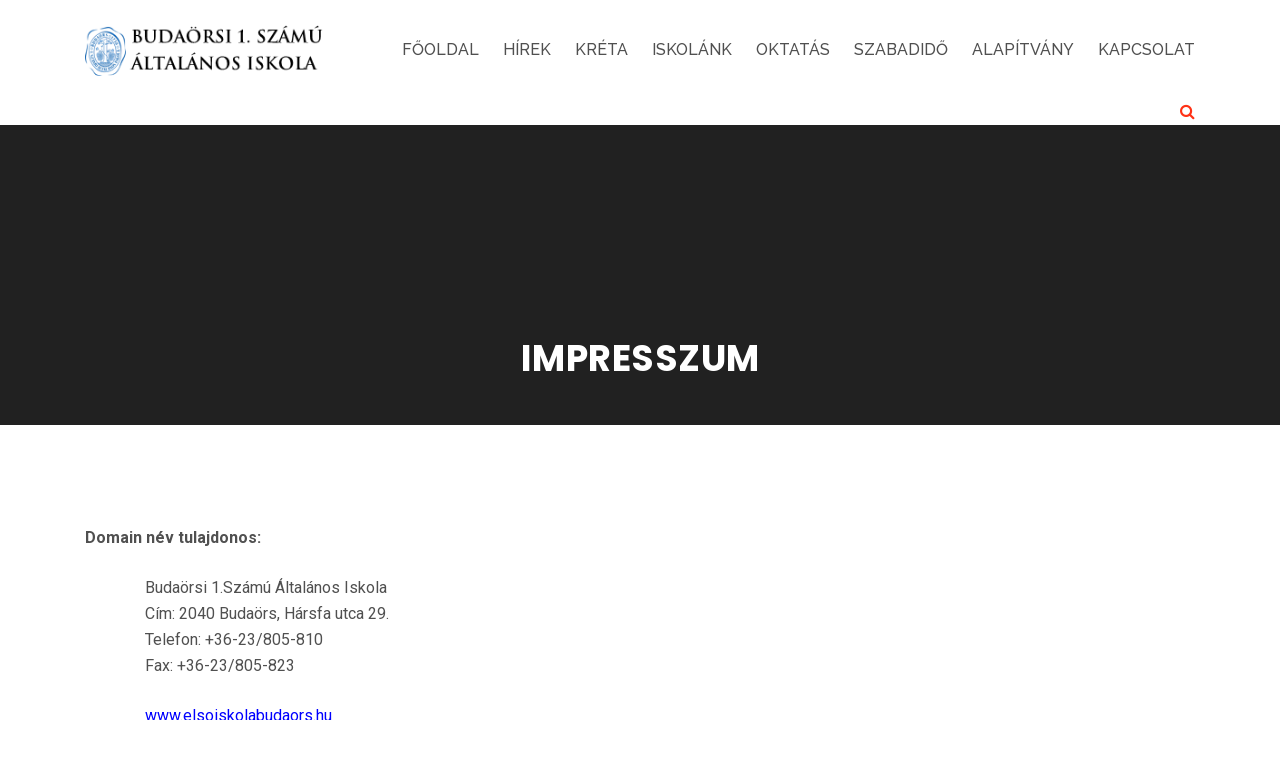

--- FILE ---
content_type: text/html; charset=UTF-8
request_url: https://elsoiskola.hu/impresszum/
body_size: 14056
content:
<!doctype html>
<html lang="hu">
<head>
<meta charset="UTF-8">
<meta name="viewport" content="width=device-width, initial-scale=1">
<link rel="profile" href="http://gmpg.org/xfn/11">
<title>Impresszum &#8211; Budaörsi 1. Számú Általános Iskola</title>
<meta name='robots' content='max-image-preview:large' />
<link rel='dns-prefetch' href='//fonts.googleapis.com' />
<link rel='preconnect' href='https://fonts.gstatic.com' crossorigin />
<link rel="alternate" type="application/rss+xml" title="Budaörsi 1. Számú Általános Iskola &raquo; hírcsatorna" href="https://elsoiskola.hu/feed/" />
<link rel="alternate" type="application/rss+xml" title="Budaörsi 1. Számú Általános Iskola &raquo; hozzászólás hírcsatorna" href="https://elsoiskola.hu/comments/feed/" />
<script type="text/javascript">
/* <![CDATA[ */
window._wpemojiSettings = {"baseUrl":"https:\/\/s.w.org\/images\/core\/emoji\/14.0.0\/72x72\/","ext":".png","svgUrl":"https:\/\/s.w.org\/images\/core\/emoji\/14.0.0\/svg\/","svgExt":".svg","source":{"concatemoji":"https:\/\/elsoiskola.hu\/wp-includes\/js\/wp-emoji-release.min.js?ver=6.4.7"}};
/*! This file is auto-generated */
!function(i,n){var o,s,e;function c(e){try{var t={supportTests:e,timestamp:(new Date).valueOf()};sessionStorage.setItem(o,JSON.stringify(t))}catch(e){}}function p(e,t,n){e.clearRect(0,0,e.canvas.width,e.canvas.height),e.fillText(t,0,0);var t=new Uint32Array(e.getImageData(0,0,e.canvas.width,e.canvas.height).data),r=(e.clearRect(0,0,e.canvas.width,e.canvas.height),e.fillText(n,0,0),new Uint32Array(e.getImageData(0,0,e.canvas.width,e.canvas.height).data));return t.every(function(e,t){return e===r[t]})}function u(e,t,n){switch(t){case"flag":return n(e,"\ud83c\udff3\ufe0f\u200d\u26a7\ufe0f","\ud83c\udff3\ufe0f\u200b\u26a7\ufe0f")?!1:!n(e,"\ud83c\uddfa\ud83c\uddf3","\ud83c\uddfa\u200b\ud83c\uddf3")&&!n(e,"\ud83c\udff4\udb40\udc67\udb40\udc62\udb40\udc65\udb40\udc6e\udb40\udc67\udb40\udc7f","\ud83c\udff4\u200b\udb40\udc67\u200b\udb40\udc62\u200b\udb40\udc65\u200b\udb40\udc6e\u200b\udb40\udc67\u200b\udb40\udc7f");case"emoji":return!n(e,"\ud83e\udef1\ud83c\udffb\u200d\ud83e\udef2\ud83c\udfff","\ud83e\udef1\ud83c\udffb\u200b\ud83e\udef2\ud83c\udfff")}return!1}function f(e,t,n){var r="undefined"!=typeof WorkerGlobalScope&&self instanceof WorkerGlobalScope?new OffscreenCanvas(300,150):i.createElement("canvas"),a=r.getContext("2d",{willReadFrequently:!0}),o=(a.textBaseline="top",a.font="600 32px Arial",{});return e.forEach(function(e){o[e]=t(a,e,n)}),o}function t(e){var t=i.createElement("script");t.src=e,t.defer=!0,i.head.appendChild(t)}"undefined"!=typeof Promise&&(o="wpEmojiSettingsSupports",s=["flag","emoji"],n.supports={everything:!0,everythingExceptFlag:!0},e=new Promise(function(e){i.addEventListener("DOMContentLoaded",e,{once:!0})}),new Promise(function(t){var n=function(){try{var e=JSON.parse(sessionStorage.getItem(o));if("object"==typeof e&&"number"==typeof e.timestamp&&(new Date).valueOf()<e.timestamp+604800&&"object"==typeof e.supportTests)return e.supportTests}catch(e){}return null}();if(!n){if("undefined"!=typeof Worker&&"undefined"!=typeof OffscreenCanvas&&"undefined"!=typeof URL&&URL.createObjectURL&&"undefined"!=typeof Blob)try{var e="postMessage("+f.toString()+"("+[JSON.stringify(s),u.toString(),p.toString()].join(",")+"));",r=new Blob([e],{type:"text/javascript"}),a=new Worker(URL.createObjectURL(r),{name:"wpTestEmojiSupports"});return void(a.onmessage=function(e){c(n=e.data),a.terminate(),t(n)})}catch(e){}c(n=f(s,u,p))}t(n)}).then(function(e){for(var t in e)n.supports[t]=e[t],n.supports.everything=n.supports.everything&&n.supports[t],"flag"!==t&&(n.supports.everythingExceptFlag=n.supports.everythingExceptFlag&&n.supports[t]);n.supports.everythingExceptFlag=n.supports.everythingExceptFlag&&!n.supports.flag,n.DOMReady=!1,n.readyCallback=function(){n.DOMReady=!0}}).then(function(){return e}).then(function(){var e;n.supports.everything||(n.readyCallback(),(e=n.source||{}).concatemoji?t(e.concatemoji):e.wpemoji&&e.twemoji&&(t(e.twemoji),t(e.wpemoji)))}))}((window,document),window._wpemojiSettings);
/* ]]> */
</script>
<style id='wp-emoji-styles-inline-css' type='text/css'>

	img.wp-smiley, img.emoji {
		display: inline !important;
		border: none !important;
		box-shadow: none !important;
		height: 1em !important;
		width: 1em !important;
		margin: 0 0.07em !important;
		vertical-align: -0.1em !important;
		background: none !important;
		padding: 0 !important;
	}
</style>
<link rel='stylesheet' id='wp-block-library-css' href='https://elsoiskola.hu/wp-includes/css/dist/block-library/style.min.css?ver=6.4.7' type='text/css' media='all' />
<link rel='stylesheet' id='awsm-ead-public-css' href='https://elsoiskola.hu/wp-content/plugins/embed-any-document/css/embed-public.min.css?ver=2.7.4' type='text/css' media='all' />
<style id='classic-theme-styles-inline-css' type='text/css'>
/*! This file is auto-generated */
.wp-block-button__link{color:#fff;background-color:#32373c;border-radius:9999px;box-shadow:none;text-decoration:none;padding:calc(.667em + 2px) calc(1.333em + 2px);font-size:1.125em}.wp-block-file__button{background:#32373c;color:#fff;text-decoration:none}
</style>
<style id='global-styles-inline-css' type='text/css'>
body{--wp--preset--color--black: #000000;--wp--preset--color--cyan-bluish-gray: #abb8c3;--wp--preset--color--white: #ffffff;--wp--preset--color--pale-pink: #f78da7;--wp--preset--color--vivid-red: #cf2e2e;--wp--preset--color--luminous-vivid-orange: #ff6900;--wp--preset--color--luminous-vivid-amber: #fcb900;--wp--preset--color--light-green-cyan: #7bdcb5;--wp--preset--color--vivid-green-cyan: #00d084;--wp--preset--color--pale-cyan-blue: #8ed1fc;--wp--preset--color--vivid-cyan-blue: #0693e3;--wp--preset--color--vivid-purple: #9b51e0;--wp--preset--gradient--vivid-cyan-blue-to-vivid-purple: linear-gradient(135deg,rgba(6,147,227,1) 0%,rgb(155,81,224) 100%);--wp--preset--gradient--light-green-cyan-to-vivid-green-cyan: linear-gradient(135deg,rgb(122,220,180) 0%,rgb(0,208,130) 100%);--wp--preset--gradient--luminous-vivid-amber-to-luminous-vivid-orange: linear-gradient(135deg,rgba(252,185,0,1) 0%,rgba(255,105,0,1) 100%);--wp--preset--gradient--luminous-vivid-orange-to-vivid-red: linear-gradient(135deg,rgba(255,105,0,1) 0%,rgb(207,46,46) 100%);--wp--preset--gradient--very-light-gray-to-cyan-bluish-gray: linear-gradient(135deg,rgb(238,238,238) 0%,rgb(169,184,195) 100%);--wp--preset--gradient--cool-to-warm-spectrum: linear-gradient(135deg,rgb(74,234,220) 0%,rgb(151,120,209) 20%,rgb(207,42,186) 40%,rgb(238,44,130) 60%,rgb(251,105,98) 80%,rgb(254,248,76) 100%);--wp--preset--gradient--blush-light-purple: linear-gradient(135deg,rgb(255,206,236) 0%,rgb(152,150,240) 100%);--wp--preset--gradient--blush-bordeaux: linear-gradient(135deg,rgb(254,205,165) 0%,rgb(254,45,45) 50%,rgb(107,0,62) 100%);--wp--preset--gradient--luminous-dusk: linear-gradient(135deg,rgb(255,203,112) 0%,rgb(199,81,192) 50%,rgb(65,88,208) 100%);--wp--preset--gradient--pale-ocean: linear-gradient(135deg,rgb(255,245,203) 0%,rgb(182,227,212) 50%,rgb(51,167,181) 100%);--wp--preset--gradient--electric-grass: linear-gradient(135deg,rgb(202,248,128) 0%,rgb(113,206,126) 100%);--wp--preset--gradient--midnight: linear-gradient(135deg,rgb(2,3,129) 0%,rgb(40,116,252) 100%);--wp--preset--font-size--small: 13px;--wp--preset--font-size--medium: 20px;--wp--preset--font-size--large: 36px;--wp--preset--font-size--x-large: 42px;--wp--preset--spacing--20: 0.44rem;--wp--preset--spacing--30: 0.67rem;--wp--preset--spacing--40: 1rem;--wp--preset--spacing--50: 1.5rem;--wp--preset--spacing--60: 2.25rem;--wp--preset--spacing--70: 3.38rem;--wp--preset--spacing--80: 5.06rem;--wp--preset--shadow--natural: 6px 6px 9px rgba(0, 0, 0, 0.2);--wp--preset--shadow--deep: 12px 12px 50px rgba(0, 0, 0, 0.4);--wp--preset--shadow--sharp: 6px 6px 0px rgba(0, 0, 0, 0.2);--wp--preset--shadow--outlined: 6px 6px 0px -3px rgba(255, 255, 255, 1), 6px 6px rgba(0, 0, 0, 1);--wp--preset--shadow--crisp: 6px 6px 0px rgba(0, 0, 0, 1);}:where(.is-layout-flex){gap: 0.5em;}:where(.is-layout-grid){gap: 0.5em;}body .is-layout-flow > .alignleft{float: left;margin-inline-start: 0;margin-inline-end: 2em;}body .is-layout-flow > .alignright{float: right;margin-inline-start: 2em;margin-inline-end: 0;}body .is-layout-flow > .aligncenter{margin-left: auto !important;margin-right: auto !important;}body .is-layout-constrained > .alignleft{float: left;margin-inline-start: 0;margin-inline-end: 2em;}body .is-layout-constrained > .alignright{float: right;margin-inline-start: 2em;margin-inline-end: 0;}body .is-layout-constrained > .aligncenter{margin-left: auto !important;margin-right: auto !important;}body .is-layout-constrained > :where(:not(.alignleft):not(.alignright):not(.alignfull)){max-width: var(--wp--style--global--content-size);margin-left: auto !important;margin-right: auto !important;}body .is-layout-constrained > .alignwide{max-width: var(--wp--style--global--wide-size);}body .is-layout-flex{display: flex;}body .is-layout-flex{flex-wrap: wrap;align-items: center;}body .is-layout-flex > *{margin: 0;}body .is-layout-grid{display: grid;}body .is-layout-grid > *{margin: 0;}:where(.wp-block-columns.is-layout-flex){gap: 2em;}:where(.wp-block-columns.is-layout-grid){gap: 2em;}:where(.wp-block-post-template.is-layout-flex){gap: 1.25em;}:where(.wp-block-post-template.is-layout-grid){gap: 1.25em;}.has-black-color{color: var(--wp--preset--color--black) !important;}.has-cyan-bluish-gray-color{color: var(--wp--preset--color--cyan-bluish-gray) !important;}.has-white-color{color: var(--wp--preset--color--white) !important;}.has-pale-pink-color{color: var(--wp--preset--color--pale-pink) !important;}.has-vivid-red-color{color: var(--wp--preset--color--vivid-red) !important;}.has-luminous-vivid-orange-color{color: var(--wp--preset--color--luminous-vivid-orange) !important;}.has-luminous-vivid-amber-color{color: var(--wp--preset--color--luminous-vivid-amber) !important;}.has-light-green-cyan-color{color: var(--wp--preset--color--light-green-cyan) !important;}.has-vivid-green-cyan-color{color: var(--wp--preset--color--vivid-green-cyan) !important;}.has-pale-cyan-blue-color{color: var(--wp--preset--color--pale-cyan-blue) !important;}.has-vivid-cyan-blue-color{color: var(--wp--preset--color--vivid-cyan-blue) !important;}.has-vivid-purple-color{color: var(--wp--preset--color--vivid-purple) !important;}.has-black-background-color{background-color: var(--wp--preset--color--black) !important;}.has-cyan-bluish-gray-background-color{background-color: var(--wp--preset--color--cyan-bluish-gray) !important;}.has-white-background-color{background-color: var(--wp--preset--color--white) !important;}.has-pale-pink-background-color{background-color: var(--wp--preset--color--pale-pink) !important;}.has-vivid-red-background-color{background-color: var(--wp--preset--color--vivid-red) !important;}.has-luminous-vivid-orange-background-color{background-color: var(--wp--preset--color--luminous-vivid-orange) !important;}.has-luminous-vivid-amber-background-color{background-color: var(--wp--preset--color--luminous-vivid-amber) !important;}.has-light-green-cyan-background-color{background-color: var(--wp--preset--color--light-green-cyan) !important;}.has-vivid-green-cyan-background-color{background-color: var(--wp--preset--color--vivid-green-cyan) !important;}.has-pale-cyan-blue-background-color{background-color: var(--wp--preset--color--pale-cyan-blue) !important;}.has-vivid-cyan-blue-background-color{background-color: var(--wp--preset--color--vivid-cyan-blue) !important;}.has-vivid-purple-background-color{background-color: var(--wp--preset--color--vivid-purple) !important;}.has-black-border-color{border-color: var(--wp--preset--color--black) !important;}.has-cyan-bluish-gray-border-color{border-color: var(--wp--preset--color--cyan-bluish-gray) !important;}.has-white-border-color{border-color: var(--wp--preset--color--white) !important;}.has-pale-pink-border-color{border-color: var(--wp--preset--color--pale-pink) !important;}.has-vivid-red-border-color{border-color: var(--wp--preset--color--vivid-red) !important;}.has-luminous-vivid-orange-border-color{border-color: var(--wp--preset--color--luminous-vivid-orange) !important;}.has-luminous-vivid-amber-border-color{border-color: var(--wp--preset--color--luminous-vivid-amber) !important;}.has-light-green-cyan-border-color{border-color: var(--wp--preset--color--light-green-cyan) !important;}.has-vivid-green-cyan-border-color{border-color: var(--wp--preset--color--vivid-green-cyan) !important;}.has-pale-cyan-blue-border-color{border-color: var(--wp--preset--color--pale-cyan-blue) !important;}.has-vivid-cyan-blue-border-color{border-color: var(--wp--preset--color--vivid-cyan-blue) !important;}.has-vivid-purple-border-color{border-color: var(--wp--preset--color--vivid-purple) !important;}.has-vivid-cyan-blue-to-vivid-purple-gradient-background{background: var(--wp--preset--gradient--vivid-cyan-blue-to-vivid-purple) !important;}.has-light-green-cyan-to-vivid-green-cyan-gradient-background{background: var(--wp--preset--gradient--light-green-cyan-to-vivid-green-cyan) !important;}.has-luminous-vivid-amber-to-luminous-vivid-orange-gradient-background{background: var(--wp--preset--gradient--luminous-vivid-amber-to-luminous-vivid-orange) !important;}.has-luminous-vivid-orange-to-vivid-red-gradient-background{background: var(--wp--preset--gradient--luminous-vivid-orange-to-vivid-red) !important;}.has-very-light-gray-to-cyan-bluish-gray-gradient-background{background: var(--wp--preset--gradient--very-light-gray-to-cyan-bluish-gray) !important;}.has-cool-to-warm-spectrum-gradient-background{background: var(--wp--preset--gradient--cool-to-warm-spectrum) !important;}.has-blush-light-purple-gradient-background{background: var(--wp--preset--gradient--blush-light-purple) !important;}.has-blush-bordeaux-gradient-background{background: var(--wp--preset--gradient--blush-bordeaux) !important;}.has-luminous-dusk-gradient-background{background: var(--wp--preset--gradient--luminous-dusk) !important;}.has-pale-ocean-gradient-background{background: var(--wp--preset--gradient--pale-ocean) !important;}.has-electric-grass-gradient-background{background: var(--wp--preset--gradient--electric-grass) !important;}.has-midnight-gradient-background{background: var(--wp--preset--gradient--midnight) !important;}.has-small-font-size{font-size: var(--wp--preset--font-size--small) !important;}.has-medium-font-size{font-size: var(--wp--preset--font-size--medium) !important;}.has-large-font-size{font-size: var(--wp--preset--font-size--large) !important;}.has-x-large-font-size{font-size: var(--wp--preset--font-size--x-large) !important;}
.wp-block-navigation a:where(:not(.wp-element-button)){color: inherit;}
:where(.wp-block-post-template.is-layout-flex){gap: 1.25em;}:where(.wp-block-post-template.is-layout-grid){gap: 1.25em;}
:where(.wp-block-columns.is-layout-flex){gap: 2em;}:where(.wp-block-columns.is-layout-grid){gap: 2em;}
.wp-block-pullquote{font-size: 1.5em;line-height: 1.6;}
</style>
<link rel='stylesheet' id='redux-extendify-styles-css' href='https://elsoiskola.hu/wp-content/plugins/redux-framework/redux-core/assets/css/extendify-utilities.css?ver=4.4.13' type='text/css' media='all' />
<link rel='stylesheet' id='wc-shortcodes-style-css' href='https://elsoiskola.hu/wp-content/plugins/wc-shortcodes/public/assets/css/style.css?ver=3.46' type='text/css' media='all' />
<link rel='stylesheet' id='boostrap-css' href='https://elsoiskola.hu/wp-content/themes/eshkool/assets/css/bootstrap.min.css?ver=6.4.7' type='text/css' media='all' />
<link rel='stylesheet' id='all-css' href='https://elsoiskola.hu/wp-content/themes/eshkool/assets/css/all.min.css?ver=6.4.7' type='text/css' media='all' />
<link rel='stylesheet' id='font-awesome-css' href='https://elsoiskola.hu/wp-content/themes/eshkool/assets/css/font-awesome.min.css?ver=6.4.7' type='text/css' media='all' />
<link rel='stylesheet' id='animation-style-css' href='https://elsoiskola.hu/wp-content/themes/eshkool/assets/css/animate.css?ver=6.4.7' type='text/css' media='all' />
<link rel='stylesheet' id='lineicons-css' href='https://elsoiskola.hu/wp-content/themes/eshkool/assets/css/lineicons.css?ver=6.4.7' type='text/css' media='all' />
<link rel='stylesheet' id='flaticon-css' href='https://elsoiskola.hu/wp-content/themes/eshkool/assets/css/flaticon.css?ver=6.4.7' type='text/css' media='all' />
<link rel='stylesheet' id='owl-carousel-css' href='https://elsoiskola.hu/wp-content/themes/eshkool/assets/css/owl.carousel.css?ver=6.4.7' type='text/css' media='all' />
<link rel='stylesheet' id='slick-css' href='https://elsoiskola.hu/wp-content/themes/eshkool/assets/css/slick.css?ver=6.4.7' type='text/css' media='all' />
<link rel='stylesheet' id='magnific-popup-css' href='https://elsoiskola.hu/wp-content/themes/eshkool/assets/css/magnific-popup.css?ver=6.4.7' type='text/css' media='all' />
<link rel='stylesheet' id='eshkool-style-default-css' href='https://elsoiskola.hu/wp-content/themes/eshkool/assets/css/default.css?ver=6.4.7' type='text/css' media='all' />
<link rel='stylesheet' id='eshkool-style-responsive-css' href='https://elsoiskola.hu/wp-content/themes/eshkool/assets/css/responsive.css?ver=6.4.7' type='text/css' media='all' />
<link rel='stylesheet' id='eshkool-style-css' href='https://elsoiskola.hu/wp-content/themes/eshkool/style.css?ver=6.4.7' type='text/css' media='all' />
<link rel='stylesheet' id='studio-fonts-css' href='//fonts.googleapis.com/css?family=Poppins%7CRoboto%3A300%2C400%2C400i%2C500%2C600%2C700&#038;ver=1.0.0' type='text/css' media='all' />
<link rel='stylesheet' id='dashicons-css' href='https://elsoiskola.hu/wp-includes/css/dashicons.min.css?ver=6.4.7' type='text/css' media='all' />
<link rel="preload" as="style" href="https://fonts.googleapis.com/css?family=Roboto:400%7CRaleway:100,200,300,400,500,600,700,800,900,100italic,200italic,300italic,400italic,500italic,600italic,700italic,800italic,900italic%7CPoppins:100,200,300,400,500,600,700,800,900,100italic,200italic,300italic,400italic,500italic,600italic,700italic,800italic,900italic&#038;display=swap&#038;ver=1695368728" /><link rel="stylesheet" href="https://fonts.googleapis.com/css?family=Roboto:400%7CRaleway:100,200,300,400,500,600,700,800,900,100italic,200italic,300italic,400italic,500italic,600italic,700italic,800italic,900italic%7CPoppins:100,200,300,400,500,600,700,800,900,100italic,200italic,300italic,400italic,500italic,600italic,700italic,800italic,900italic&#038;display=swap&#038;ver=1695368728" media="print" onload="this.media='all'"><noscript><link rel="stylesheet" href="https://fonts.googleapis.com/css?family=Roboto:400%7CRaleway:100,200,300,400,500,600,700,800,900,100italic,200italic,300italic,400italic,500italic,600italic,700italic,800italic,900italic%7CPoppins:100,200,300,400,500,600,700,800,900,100italic,200italic,300italic,400italic,500italic,600italic,700italic,800italic,900italic&#038;display=swap&#038;ver=1695368728" /></noscript><link rel='stylesheet' id='wordpresscanvas-font-awesome-css' href='https://elsoiskola.hu/wp-content/plugins/wc-shortcodes/public/assets/css/font-awesome.min.css?ver=4.7.0' type='text/css' media='all' />
<script type="text/javascript" src="https://elsoiskola.hu/wp-includes/js/jquery/jquery.min.js?ver=3.7.1" id="jquery-core-js"></script>
<script type="text/javascript" src="https://elsoiskola.hu/wp-includes/js/jquery/jquery-migrate.min.js?ver=3.4.1" id="jquery-migrate-js"></script>
<link rel="https://api.w.org/" href="https://elsoiskola.hu/wp-json/" /><link rel="alternate" type="application/json" href="https://elsoiskola.hu/wp-json/wp/v2/pages/1196" /><link rel="EditURI" type="application/rsd+xml" title="RSD" href="https://elsoiskola.hu/xmlrpc.php?rsd" />
<meta name="generator" content="WordPress 6.4.7" />
<link rel="canonical" href="https://elsoiskola.hu/impresszum/" />
<link rel='shortlink' href='https://elsoiskola.hu/?p=1196' />
<link rel="alternate" type="application/json+oembed" href="https://elsoiskola.hu/wp-json/oembed/1.0/embed?url=https%3A%2F%2Felsoiskola.hu%2Fimpresszum%2F" />
<link rel="alternate" type="text/xml+oembed" href="https://elsoiskola.hu/wp-json/oembed/1.0/embed?url=https%3A%2F%2Felsoiskola.hu%2Fimpresszum%2F&#038;format=xml" />
<meta name="generator" content="Redux 4.4.13" />		<link rel="shortcut icon" type="image/x-icon" href="https://elsoiskola.hu/wp-content/uploads/2019/08/logoshield.png">	

 	<meta name="generator" content="Powered by WPBakery Page Builder - drag and drop page builder for WordPress."/>
	<style type="text/css">
			.site-title,
		.site-description {
			position: absolute;
			clip: rect(1px, 1px, 1px, 1px);
		}
		</style>
	
<!-- Typography -->
<style>

body{
	background:#FFFFFF !important; 
	color:#505050 !important;
	font-family: Roboto !important;    
    font-size: 16px !important; 	
}
.navbar a, .navbar li{	
	font-family:Raleway !important;
	font-size:16px !important;
}
.menu-area .navbar ul li > a{
	color: #FFFFFF !important; 
}
.menu-area:not(.sticky) .navbar ul li.active a,
.page-template-page-single .menu-area:not(.sticky) .navbar ul li.active a,
#rs-header.style1 .menu-area .navbar ul li.current_page_parent > a{
	color: #FF3115 !important; 
}
.menu-area:not(.sticky) .navbar ul li > a:hover,
#rs-header.header-styl-3 .menu-area .navbar ul li a:hover{
	color: #FF3115 !important; 
}
.menu-area .navbar ul li ul.sub-menu{
	background:#FFFFFF !important; 
}
#rs-header .menu-area .navbar ul li .sub-menu li a, 
#rs-header .menu-area .navbar ul li .children li a {
	color:#000000 !important; 
}
#rs-header .menu-area .navbar ul ul li a:hover ,
#rs-header .menu-area .navbar ul ul li.current-menu-item a{
	color:#FF3115 !important;
}
#rs-header .menu-area .navbar ul ul li a:hover, 
 #rs-header .menu-area .navbar ul ul li.current-menu-item a
,#rs-header.style1 .menu-area .navbar ul ul li.current-menu-item a{
  background:#FFFFFF !important; 
	
}


#rs-header .menu-area .navbar ul li .sub-menu li{
  		border-color: !important; 
		}

h1{
	color:#212121	font-family:Poppins ;
	font-size:36px ;
		font-weight:700;
		
			line-height:46px;
		
}
h2{
	color:#212121	font-family:Poppins;
	font-size:30px ;
		font-weight:700;
		
			line-height:40px;
	}
h3{
	color:#212121;
	font-family:Poppins ;
	font-size:24px ;
		
			line-height:34px ;
	}
h4{
	color:#212121 
	font-family:Poppins ;
	font-size:20px ;
		font-weight:700;
		
			line-height:30px ;
		
}
h5{
	color:#212121 
	font-family:Poppins ;
	font-size:18px ;
		font-weight:700 ;
		
			line-height:26px ;
	}
h6{
	color:#212121 
	font-family:Poppins ;
	font-size:16px ;
		font-weight:700 ;
		
			line-height:24px ;
	}
#rs-header.style1 .menu-area .navbar ul li a{
	color: #505050 !important;
}

.menu-area .get-quote,
.menu-area .menu-offcanvas .get-quote .nav-link-container a.nav-menu-link,
.readon,
.services-style-2 .services-desc .btn-more,
.rs-portfolio .portfolio-item .p-zoom:hover,
#rs-testimonial .slick-dots button,
.owl-dots .owl-dot span,
#rs-footer .footer-top h3.footer-title:after,
#rs-footer .footer-top .recent-post-widget .post-item .post-date,
#rs-footer .footer-top .mc4wp-form-fields input[type="submit"],
#scrollUp i,
.sidenav .nav-close-menu-li button:hover:after, .sidenav .nav-close-menu-li button:hover:before,
#cl-testimonial .slider4 .slick-active button,
.team-slider-style2 .team-item-wrap .team-content .display-table .display-table-cell .team-title:after,
.team-slider-style2 .team-item-wrap .team-img .normal-text .team-name,
.team-slider-style2 .team-item-wrap .team-content .display-table .display-table-cell .team-social .social-icon:hover,
#cta-sec, 
.owl-carousel .owl-nav [class*="owl-"]:hover, 
#about-sec2 a.mt-20,
.rs-about3 .vc_tta-panel.vc_active .vc_tta-panel-heading a i,
.rs-about3 .vc_tta-panel-heading,
.rs-about3 .vc_tta-panel-heading:hover a i,
.services-tabs .vc_tta-tab.vc_active > a, .services-tabs .vc_tta-tab > a:hover,
#cleaning-sec-contact,
.readon-sm,
.contact-form-area input[type="submit"],
.widget_brochures a:hover,
.inquiry-btn .vc_btn3,
.team-gird .team-style2 .team-content .display-table .display-table-cell .team-title:after,
.team-gird .team-style2 .team-content .display-table .display-table-cell .team-social .social-icon:hover,
.team-gird .team-style2 .team-img .normal-text .team-name,
.team-gird .team-style1 .team-item .team-content,
.team-gird .team-style3 .team-wrapper .team_desc:before,
.team-gird .team-style4 .team-content .team-social a:hover,
.comment-respond .form-submit #submit,
#loading .object,
.services-style-3:after,
.rs-blog-details .author-block,
#rs-testimonial .slider2 .testimonial-content:hover .cl-author-info,
.rs-heading.border-style h2:after,
code,mark, ins,
.rs-course .cource-item .cource-img .course-price,
.rs-calltoaction .cta-button,
.woocommerce #respond input#submit, .woocommerce a.button, .woocommerce .wc-forward, .woocommerce button.button, .woocommerce input.button, .woocommerce #respond input#submit.alt, .woocommerce a.button.alt, .woocommerce button.button.alt, .woocommerce input.button.alt,
.rs-events .event-item .event-btn a,
.latest-news-slider .slick-arrow:hover,
.rs-latest-news .news-normal-block .news-btn a,
.rs-video-2 .popup-videos:before,
.rs-video-2 .popup-videos:after,
#rs-footer .footer-share ul li a:hover,
#rs-header.header-style2 .sticky_search .rs-search,
button, html input[type="button"], input[type="reset"], input[type="submit"],
.rs-services-style3 .services-item i,
.rs-courses-2 .cource-item .cource-btn,
.rs-team-style1 .team-item .team-social .social-icon,
.rs-team-style1 .team-item .team-title:after,
.rs-courses-categories .courses-item i,
.rs-gallery .gallery-desc,
#rs-header.header-style-4 .sidebarmenu-area .sticky_search a,
#rs-header.header-styl-3 .menu-area .toggle-btn.active .border-icon,
#rs-header.header-styl-3 .menu-area .toggle-btn:hover .border-icon,
#rs-header.header-style-4 .sidebarmenu-area .nav-link-container a:hover,
.rs-heading.style1:after,
#cl-testimonial .testimonial-slide2.slider2 .slick-dots li.slick-active button,
.latest-news-nav .slick-slide.slick-current, .latest-news-nav .slick-slide:hover,
.rs-heading.style2 h2:after,
.rs-branches .wpb_column .rs-services:before,
.rs-team-style3 .team-item .team-title:after,
.rs-courses-3 .course-item .course-img .course-price,
.rs-courses-details .detail-img .course-seats,
.course-summary .course-tabs .learn-press-nav-tabs .course-nav.active:before,
.course-summary .course-tab-panel-overview .course-description h4.desc-title:before, .course-summary .course-tab-panel-curriculum .course-description h4.desc-title:before, .course-summary .course-tab-panel-instructor .course-description h4.desc-title:before, .course-summary .course-tab-panel-reviews .course-description h4.desc-title:before,
.lp-single-course .author-info ul li a,
.rs-events-2 .event-item .event-btn a,
body.single-events .course-features-info .book-btn a,
.rs-blog .blog-item .full-blog-content .blog-button a,
.comments-area .comment-list li.comment .reply a,
#content .about-tabs .vc_tta-tabs-container li.vc_active a::before,
.rs-blog-details .meta-info-wrap .tag-line a:hover,
.bs-sidebar .tagcloud a:hover,
body .register_form_2 .form-title:after,
#cl-testimonial .testimonial-slide4.slider9 .slick-dots li.slick-active button,
.rs-courses-categories2 .courses-item i,
.rs-courses-4 .cource-item .cource-img .course-value .course-price,
body.search article .blog-button a

{
	background:#FF3115; 
}
.rs-services4 .service-item .service-button a,
.rs-services4 .service-item .service-content:before,
.rs-services4 .service-item .service-img:after,
.rs-team-style5 .team-item .team-content,
.kindergarten-about .vc_tta-container .vc_tta-tabs-container ul li.vc_active a,
.rs-team-style3 .team-item .team-social .social-icon:hover,
#cl-testimonial .slick-active button{
	background:#FF3115 !important;
}
#cl-testimonial ul.slick-dots li button {
    border: 1px solid #FF3115 !important;
}
.kindergarten-about .vc_tta-container .vc_tta-tabs-container ul li.vc_active a:after{
	 border-top: 15px solid #FF3115 !important;
}
.rs-course.rs-course-style2 .cource-item .course-body .course-title a:hover{
	color: #FF3115 !important;
}
#content .about-tabs .vc_tta-tabs-container li.vc_active a::after{
	border-bottom: 10px solid #FF3115 !important;
}

@-webkit-keyframes flip {
  20% {
    background: #FF3115 !important;
  }
  29.9% {
    background: #FF3115 !important;
  }
  30% {
    background:#E41F05 !important; 
  }
  60% {
    background:#E41F05 !important; 
  }
  100% {
    background:#E41F05 !important; 
  }
}

@keyframes flip {
  20% {
    background: #FF3115 !important;
  }
  29.9% {
    background: #FF3115 !important;
  }
  30% {
    background:#E41F05 !important;
  }
  60% {
    background:#E41F05 !important; 
  }
  100% {
    background:#E41F05 !important;
  }
}

.woocommerce #respond input#submit, .woocommerce a.button, .woocommerce .wc-forward, .woocommerce button.button, .woocommerce input.button, .woocommerce #respond input#submit.alt, .woocommerce a.button.alt, .woocommerce button.button.alt, .woocommerce input.button.alt,
#rs-pricing .price-table.style1 .cl-pricetable-wrap .bottom .btn-table,
#rs-pricing .price-table.style1 .cl-pricetable-wrap.featured .bottom .btn-table,
.readon.black:hover,
.rs-accordion .vc_tta-panel.vc_active .vc_tta-panel-heading,
.rs-accordion .vc_tta-panel-heading:hover,
.course-curriculum ul.curriculum-sections .section-content .course-item .course-item-meta .duration, .course-curriculum ul.curriculum-sections .section-content .course-item.item-preview .course-item-status,
.readon.white:hover,
.lp-label.label-enrolled, .lp-label.label-started, .course-rate .course-rate .review-bar .rating,
.skew_bg::before,
#rs-home-video.rs-acheivements::after,
#skew-style .slotholder::before,
#rs-skills .vc_progress_bar .vc_single_bar .vc_bar,
.bs-sidebar .widget-title::after,
.breadcrumbs-inner .category-name::after,
body.learnpress .profile-tabs ul.nav-tabs li.active:before
{
	background-color:#FF3115 !important;
}

#rs-header .toolbar-area .toolbar-contact ul li i,
.course-summary .course-tab-panel-overview .course-description ul.requirements-list li:before, .course-summary .course-tab-panel-curriculum .course-description ul.requirements-list li:before, .course-summary .course-tab-panel-instructor .course-description ul.requirements-list li:before, .course-summary .course-tab-panel-reviews .course-description ul.requirements-list li:before,
.widget_lp-widget-recent-courses .course-entry .course-detail .course-meta-field, .widget_lp-widget-featured-courses .course-entry .course-detail .course-meta-field, .widget_lp-widget-popular-courses .course-entry .course-detail .course-meta-field,
.widget_lp-widget-recent-courses .course-entry .course-detail a h3:hover, .widget_lp-widget-featured-courses .course-entry .course-detail a h3:hover, .widget_lp-widget-popular-courses .course-entry .course-detail a h3:hover,
.course-summary .course-tabs .learn-press-nav-tabs .course-nav.active a,
#rs-home-video .counter-top-area .rs-counter,
.rs-latest-news .news-list-block .news-list-item .news-title a:hover, .rs-latest-news .news-list-block .news-list-item .news-title a:focus,
.t-con-inner i,
.rs-courses-3 .course-item .course-body .course-title-archive a:hover,
.rs-services-style1 .services-icon,
.rs-courses-categories .courses-item:hover i,
.rs-latest-news .news-normal-block .news-date i,
#cl-testimonial .testimonial-slide3 .slick-active button:before,
testimonial-slide3 .slick-active:hover button:before,
.rs-course .cource-item .course-body .course-title a:hover,
.rs-course .cource-item .course-body span a:hover,
.rs-team-style2 .team-item .team-content h3 a:hover,
#rs-header .logo-area a,
article.sticky .blog-title a:after,
.btm-cate li a:hover,
.toolbar-contact-style4 ul li i,
#rs-header .toolbar-area .toolbar-sl-share ul li a:hover,
.primary-color,
.rs-events .event-item .event-date i,
.rs-events .event-item .event-title a:hover,
.rs-events .event-item .event-meta > div i,
.rs-services1 .services-icon i,
.rs-video-2 .popup-videos,
.services-style-2 .services-desc h3 a:hover,
.counter-top-area .rs-counter-list i,
.rs-portfolio .portfolio-item .p-zoom,
.team-slider-style1 .team-inner-wrap .social-icons a:hover,
#rs-footer .footer-top .recent-post-widget .post-item .post-title a:hover,
#rs-footer .footer-top ul#menu-footer-menu li:hover a, #rs-footer .footer-top ul#menu-footer-menu li:hover:before,
.nav-footer ul li a:hover,
#rs-footer .footer-bottom .footer-bottom-share ul li a:hover,
#rs-header .toolbar-area .toolbar-contact ul li a:hover,
#rs-header.style2 .menu-area .menu-responsive .nav-link-container a:hover,
.team-slider-style2 .team-item-wrap .team-content .display-table .display-table-cell .team-title,
.rs-blog .blog-item .blog-content h3 a:hover,
#cta-sec .readon:hover,
#cta-sec .readon:hover:before,
.team-slider-style2 .team-item-wrap .team-content .display-table .display-table-cell .team-name a:hover,
.services-tabs .dropcap:first-letter,
#rs-header.header-styl-3 .toolbar-contact i, #rs-header.header-styl-3 .toolbar-contact a:hover,
#rs-header.header-styl-3 .toolbar-sl-share ul li a:hover,
.rs-breadcrumbs ul li,
.widget_contact_widget i,
.rs-breadcrumbs ul li a:hover,
.team-gird .team-style2 .team-content .display-table .display-table-cell .team-title,
.team-gird .team-style1 .team-item .social-icons a:hover,
.team-gird .team-style4 .team-content .team-name a:hover,
.single-teams .ps-informations ul li.social-icon i,
.bs-sidebar ul a:hover,
.main-contain ol li:before, 
.rs-blog .blog-item .full-blog-content .blog-button-icon a:hover, 
.rs-heading .sub-text, 
.menu-area .navbar ul li.current-menu-parent > a, 
.menu-area .navbar ul li.current-menu-parent > a, 
.menu-area .navbar ul li.current-menu-ancestor > a, 
#rs-header.style2 .menu-area .navbar ul li.current-menu-parent > a, 
#rs-header.style2 .menu-area .navbar ul li.current-menu-parent > a, 
#rs-header.style2 .menu-area .navbar ul li.current-menu-ancestor > a,
#rs-header .toolbar-area .toolbar-sl-share ul li a i.fa-sign-in,
.rs-services-style1.icon-left .services-icon i,
.review-stars-rated .review-stars.empty, .review-stars-rated .review-stars.filled,
.rs-products-slider .product-item .product-title a:hover, .rs-products-slider .product-item .product-title a:focus, .rs-products-slider .product-item .product-title a:active,
.rs-course .cource-item .cource-img .image-link,
#cl-testimonial .testimonial-slide3 .slick-active button:before, #cl-testimonial .testimonial-slide3 .slick-active:hover button:before,
.event-item .event-img .image-link, .cource-item .event-img .image-link, .event-item .cource-img .image-link, .cource-item .cource-img .image-link,
.rs-latest-news .news-list-block .news-list-item .news-date i,
.latest-news-slider .slick-arrow,
#rs-footer.has-footer-contact .footer-contact-desc .contact-inner .phone-icon:before,
#rs-footer.has-footer-contact .footer-contact-desc .contact-inner .mail-icon:before,
#rs-footer.has-footer-contact .footer-contact-desc .contact-inner .address-icon:before,
.rs-courses-2 .cource-item .course-value .course-price,
#cl-testimonial .testimonial-slide2.slider2 .image-testimonial .testimonial-content:before, #cl-testimonial .testimonial-slide2.slider2 .image-testimonial .testimonial-content:after,
.portfolio-filter button:hover, .portfolio-filter button.active,
.rs-heading.style4 .title-inner h2 span.red-color, .rs-heading.style5 .title-inner h2 span.red-color, .rs-heading.style4 .title-inner h2 span.red-color-last, .rs-heading.style5 .title-inner h2 span.red-color-last,
.t-con-inner .contact-inf a:hover,
.rs-services-style1.icon-left .services-desc .services-title a:hover,
.rs-latest-news .news-normal-block .news-title a:hover, .rs-latest-news .news-normal-block .news-title a:focus,
.lp-archive-courses .course-left .course-icons a.active-grid i,
.lp-archive-courses .course-left .course-icons a:hover i,
.course-features-info h3.title,
.course-features-info ul li i,
.related-courses.rs-courses-3 .course-item .course-body .course-title a:hover,
.related-courses.rs-courses-3 .course-item .course-body .course-author .author-contain .course-price,
.related-courses.rs-courses-3 .course-meta .course-students i,
.related-courses.rs-courses-3 .course-meta .course-comments-count i,
.rs-events-2 .event-item .event-meta > div i,
.rs-events-2 .event-item .event-location i,
.woocommerce ul.products li.product .images-product .overley .winners-details .product-info ul li a:hover,
.woocommerce ul.products li.product .images-product .overley .winners-details .product-info ul li a i:hover,
.rs-breadcrumbs .breadcrumbs-inner .current-item, 
.rs-breadcrumbs .breadcrumbs-inner span a:hover,
body.rs-list-view .course-icons .active-list i,
.rs-blog .blog-item .blog-img .blog-link,
.rs-blog .blog-item .blog-full-area .blog-meta h3.blog-title a:hover,
.bs-sidebar .recent-post-widget .post-desc a:hover,
#rscontact-pages .contact-details .vc_icon_element .vc_icon_element-inner .vc_icon_element-icon,
#rscontact-pages .contact-details .wpb_text_column a:hover,
.rs-blog .blog-item .full-blog-content .blog-date a:hover,
.ps-navigation ul a:hover,
.rs-services-style3 .services-item .services-title a:hover,
.rs-courses-2 .cource-item .course-body span a,
.rs-courses-2 .cource-item .course-body .course-title a:hover,
.woocommerce .star-rating span::before, 
.woocommerce .star-rating::before,
.rs-latest-news2 .news-normal-block .news-title a:hover,
.rs-latest-news2 .news-list-block .news-list-item .news-title a:hover,
#home9-acheivements .services-item i,
.description ul li:before,
.services-style_5 .services-item:hover .services-title a,
body.learnpress .profile-tabs ul.nav-tabs li.active a
{
	color:#FF3115 !important;
}

		.book_preload{
		background: #FF3115	}
			.book__page{
			background:#E41F05 !important; 
		}

	
#cl-testimonial .testimonial-slide3 .slick-active button:before, 
#cl-testimonial .testimonial-slide3 .slick-active:hover button:before,
body .about-tabs li.vc_tta-tab:hover a, body .about-tabs li.vc_tta-tab.vc_active a,
.learn-press-pagination .page-numbers > li span.page-numbers.current,
.lp-archive-courses .page-numbers li a:hover, .lp-archive-courses .page-numbers li a.active,
.woocommerce div.product p.price, .woocommerce div.product span.price, .woocommerce ul.products li.product .price{
	color:#FF3115 !important;
}

.readon,
.rs-services1 .services-item,
.rs-video-2 .overly-border:before,
.overly-border::before,
.overly-border::after,
.rs-portfolio .portfolio-item .portfolio-content .display-table:before,
.rs-portfolio .portfolio-item .portfolio-content .display-table:after,
.rs-portfolio .portfolio-item .p-zoom,
.rs-partner .partner-item img:hover,
.menu-area .navbar ul li ul.sub-menu,
.services-style-2 .services-desc,
.widget_brochures a:hover,
.single-teams .ps-informations ul li.social-icon i,
#rs-services .services-style-2:hover .services-desc,
.rs-services-style1.icon-left .services-desc .services-title a:hover,
.rs-course .cource-item .cource-img .course_author_img,
.woocommerce #respond input#submit, .woocommerce a.button, .woocommerce .wc-forward, .woocommerce button.button, .woocommerce input.button, .woocommerce #respond input#submit.alt, .woocommerce a.button.alt, .woocommerce button.button.alt, .woocommerce input.button.alt,
.rs-courses-2 .cource-item .cource-btn,
.readon.black:hover,
.services-style-2.center:hover,
body #cl-testimonial ul.slick-dots li button,
.rs-courses-3 .course-item .course-img .course_author_img,
.related-courses.rs-courses-3 .course-item .course-body .course-author .course_author_img,
.woocommerce ul.products li.product .images-product .overley .winners-details .product-info ul li a:hover,
.woocommerce-message, .woocommerce-error, .woocommerce-info, .woocommerce-message,
.rs-blog .blog-item .blog-img .blog-link{
	border-color: #FF3115 !important;
}

.rs-acheivements.rs-acheivements2 .counter-top-area,
.readon.white:hover{
	border-color: #FF3115 !important;
}

.rs-footer{
	background-color:#FFFFFF !important; 
}

.woocommerce span.onsale{
	background:#FF3115 !important;
}

a{
	color:#FF3115 
}
a:hover,.rs-blog .blog-item .full-blog-content .blog-title a:hover,
.toolbar-contact-style4 ul li .contact-inf a:hover {
	color:#E41F05}

#rs-header .menu-area .navbar ul li .sub-menu li a, #rs-header.style1 .menu-area .navbar ul li ul li a{
	color:#000000 !important;
}
#rs-header .menu-area .navbar ul ul li a:hover ,
#rs-header .menu-area .navbar ul ul li.current-menu-item a{
	color:#FF3115 !important;
}

#rs-header .menu-area .navbar ul > li > a:hover,
#rs-header.style1 .menu-area .navbar ul li a:hover
{
	 color: #FF3115 !important;
}
#rs-header .menu-area .navbar ul > li.current-menu-item > a {
    color: #FF3115 !important;
}


.hover-color
{
	color:#E41F05 !important; 
}

.rs-services4 .service-item .service-button a:hover,
.hover-bg,
.services-style-2 .services-desc .btn-more:hover,
#cta-sec .readon,
#about-sec2 .mt-20:hover,
.team-slider-style2 .team-item-wrap .team-img .normal-text .team-title,
.rs-about3 .vc_tta-panel-heading:hover,
.rs-about3 .vc_tta-panel.vc_active .vc_tta-panel-heading,
.rs-about3 .vc_tta-panel-heading a i,
.services-tabs .vc_tta-tab > a,
#scrollUp i:hover,
.readon:hover, .readon:focus,
.readon-sm:hover,
.contact-form-area input[type="submit"]:hover,
.services-style-3:hover:after,
.team-gird .team-style3 .team-wrapper:hover .team_desc,
#rs-header.style1 .has-quote-text .get-quote:hover,
.rs-calltoaction .cta-button:hover,
.rs-events .event-item .event-btn a:hover,
.rs-courses-2 .cource-item .cource-btn:hover,
.rs-team-style1 .team-item .team-social .social-icon:hover,
#cl-testimonial .hide_bullet .testimonial-slide2.slider2 .slick-arrow:hover,
#rs-header.header-style-4 .sidebarmenu-area .nav-link-container a,
#rs-header.header-style-4 .sidebarmenu-area .sticky_search a:hover,
.rs-events-2 .event-item .event-btn a:hover,
body.single-events .course-features-info .book-btn a:hover,
.rs-blog .blog-item .full-blog-content .blog-button a:hover,
.comments-area .comment-list li.comment .reply a:hover,
.comment-respond .form-submit #submit:hover{
	background:#E41F05 !important; 
}

.rs-porfolio-details.project-gallery .file-list-image:hover .p-zoom:hover{
	color: #fff; 
}

.hover-border,
.readon:hover, .readon:focus,
.services-style-2:hover .services-desc,
.rs-courses-2 .cource-item .cource-btn{
	border-color: #E41F05 !important;
}

.rs-courses-2 .cource-item .cource-btn:hover{
	border-color: #E41F05 !important;
}

.rs-portfolio .portfolio-item .title-block
{
	background: rgba(255, 49, 21,.9) !important; 
}
.rs-portfolio .portfolio-item .portfolio-content,
.rs-blog .blog-item .blog-content:before{
	background: rgba(255, 49, 21,.8) !important; 
}
.team-slider-style1 .team-inner-wrap .overlay,
.team-slider-style2 .team-item-wrap .team-content:before{
	background: rgba(255, 49, 21,.7) !important; 
}

.footer-top .container, .footer-top ul, .footer-top ul li, .footer-top li a{
	position:relative;
	z-index: 100;
}
.owl-carousel .owl-nav [class*="owl-"]{
	color:#fff !important
}
kbd,
.owl-carousel .owl-nav [class*="owl-"]
{
	background: #E41F05 !important;
}
			.kids-toolbar-area{
			background: #00BCD4 !important;
		}
				.kids-toolbar-area, .kids-toolbar-area ul li{
			color: #FFFFFF !important;
		}
				.kids-toolbar-area a, .kids-toolbar-area ul li a{
			color: #FFFFFF !important;
		}
				.kids-toolbar-area a:hover, .kids-toolbar-area ul li a:hover{
			color: #E41F05 !important;
		}
				.kids-toolbar-area i, .kids-toolbar-area ul li i{
			color: #FFFFFF !important;
		}
				.kids-toolbar-area i:hover, .kids-toolbar-area ul li i:hover{
			color: #E41F05 !important;
		}
				.kids-toolbar-area i:hover, .kids-toolbar-area ul li i:hover{
			color: #E41F05 !important;
		}
				.kids-header .menu-area{
			background: #FFFFFF !important;
		}
				#rs-header.kids-header .menu-area .get-quote{
			background: #E41F05 !important;
		}
				.kids-header .menu-area ul > li > a{
			color: #00BCD4 !important;
		}
				#rs-header.kids-header .menu-area .navbar ul > li > a:hover,
		#rs-header.kids-header .menu-area .navbar ul > li:hover > a,
		#rs-header.kids-header .menu-area .navbar ul > li.current_page_item > a,
		#rs-header.kids-header .menu-area#single-menu .navbar ul li.active a,
		#rs-header.kids-header .menu-area#single-menu .navbar ul li:hover a
		{
			color: #E41F05 !important;
		}

				#rs-header.kids-header .menu-area .navbar ul li ul.sub-menu{
			background: #00BCD4 !important;
		}
				#rs-header.kids-header .menu-area .navbar ul li ul.sub-menu li a{
			color: #FFFFFF !important;
		}
				#rs-header.kids-header .menu-area .navbar ul li ul.sub-menu li a:hover,
		#rs-header.kids-header .menu-area .navbar ul li ul.sub-menu > li:hover > a,
		#rs-header.kids-header .menu-area .navbar ul li ul.sub-menu ul.sub-menu > li:hover > a,
		#rs-header.kids-header .menu-area .navbar ul li ul.sub-menu li.current_page_item  a
		{
			color: #E41F05 !important;
		}
			.header-styl-3 .menu-area .mobile-menu-link .nav-menu-link i,
	#rs-header.style1 .menu-area .mobile-menu-link .nav-menu-link i,
	.menu-area .mobile-menu-link .nav-menu-link i{
	
	color: #FF3115 !important;
}

	.sidenav{	
		background: #212121 !important;
	}

	.mobile-menu-container ul li a{	
		color: #FFFFFF;
	}

.sidenav .nav-close-menu-li button{
	background:transparent !important;
}

.sidenav .nav-close-menu-li button,
.sidenav .nav-close-menu-li button:after,
.sidenav .nav-close-menu-li button:before{
	border-color: #FF3115 !important;
}

.sidenav .nav-close-menu-li button:after,
.sidenav .nav-close-menu-li button:before{
	background-color: #FF3115 !important;
}

.sidenav .nav-close-menu-li button:hover:after, 
.sidenav .nav-close-menu-li button:hover:before{
	background-color: #FF3115 !important;
}

.sidenav .nav-close-menu-li button:hover{
	border-color:#FF3115 !important;
}


ul.sidenav .menu > li.menu-item-has-children:before{
	color: rgba(255, 255, 255, 1) !important;
	background: rgba(255, 255, 255, .2) !important;
	border-color: rgba(255, 255, 255, .3) !important;
}


.mobile-menu-container ul li a{
	border-color: rgba(255, 255, 255,.02) !important;
}







	.mobile-menu-container ul li a:hover{	
		color: #FF3115;
}


	.sidenav .menu-main-menu-container .menu li.current-menu-parent > a, .sidenav .menu-main-menu-container .menu li.current-menu-parent > ul .current-menu-item > a, .sidenav .menu-main-menu-container .menu li.current-menu-ancestor > a{	
		color: #FF3115 !important;
	}



</style>
	  	  <style>
	  	  	.main-contain #content{
	  	  		padding-top:100px !important;
	  	  		padding-bottom:100px !important;
	  	  	}
	  	  </style>	
	  	<noscript><style> .wpb_animate_when_almost_visible { opacity: 1; }</style></noscript></head>

<body class="page-template-default page page-id-1196 wp-custom-logo wc-shortcodes-font-awesome-enabled wpb-js-composer js-comp-ver-6.8.0 vc_responsive">
        <!--Preloader start here-->
    
        <!--Preloader area end here-->
        <div id="page" class="site ">
    <header id="rs-header" class="header-transparent style1">
    <div class="header-inner menu-sticky">
        <!-- Toolbar Start -->
                <!-- Toolbar End -->
        
        <!-- Header Menu Start -->
        <div class="menu-area">
        <div class="container">
          <div class="row">
            <div class="col-sm-3 header-logo">
              
    <div class="logo-area">
                  <a href="https://elsoiskola.hu/" rel="home"><img src="https://elsoiskola.hu/wp-content/uploads/2019/08/logo_sm3.png" alt="Budaörsi 1. Számú Általános Iskola"></a>
            </div>
    <div class="logo-area sticky-logo">
      <a href="https://elsoiskola.hu/" rel="home"><img src="https://elsoiskola.hu/wp-content/uploads/2019/08/logo_sm3.png" alt="Budaörsi 1. Számú Általános Iskola"></a>
       </div>
                </div>

                        <div class="col-sm-9 menu-responsive">   
                    <nav class="nav navbar">
        <div class="navbar-menu">
            <div class="menu-main-container"><ul id="primary-menu-single" class="menu"><li id="menu-item-17065" class="menu-item menu-item-type-custom menu-item-object-custom menu-item-home menu-item-17065"><a href="https://elsoiskola.hu">FŐOLDAL</a></li>
<li id="menu-item-20735" class="menu-item menu-item-type-custom menu-item-object-custom menu-item-has-children menu-item-20735"><a href="#">Hírek</a>
<ul class="sub-menu">
	<li id="menu-item-20724" class="menu-item menu-item-type-post_type menu-item-object-page menu-item-20724"><a href="https://elsoiskola.hu/kozlemenyek/">Hírek, közlemények</a></li>
	<li id="menu-item-24948" class="menu-item menu-item-type-post_type menu-item-object-page menu-item-24948"><a href="https://elsoiskola.hu/esemenynaptar-frissitett/">Eseménynaptár – 2025/26</a></li>
	<li id="menu-item-22622" class="menu-item menu-item-type-post_type menu-item-object-page menu-item-22622"><a href="https://elsoiskola.hu/22618-2/">Fotógaléria</a></li>
	<li id="menu-item-20773" class="menu-item menu-item-type-post_type menu-item-object-page menu-item-20773"><a href="https://elsoiskola.hu/eredmenyek/">Versenyek, eredmények</a></li>
	<li id="menu-item-20170" class="menu-item menu-item-type-post_type menu-item-object-page menu-item-20170"><a href="https://elsoiskola.hu/media-megjelenesek-kiadvanyok/">Megjelenések, kiadványok</a></li>
</ul>
</li>
<li id="menu-item-20634" class="menu-item menu-item-type-custom menu-item-object-custom menu-item-20634"><a target="_blank" rel="noopener" href="https://klik037737003.e-kreta.hu/Adminisztracio/Login">KRÉTA</a></li>
<li id="menu-item-17067" class="menu-item menu-item-type-custom menu-item-object-custom menu-item-has-children menu-item-17067"><a href="#">ISKOLÁNK</a>
<ul class="sub-menu">
	<li id="menu-item-21367" class="menu-item menu-item-type-post_type menu-item-object-page menu-item-21367"><a href="https://elsoiskola.hu/koszonto/">Köszöntő</a></li>
	<li id="menu-item-20180" class="menu-item menu-item-type-post_type menu-item-object-page menu-item-20180"><a href="https://elsoiskola.hu/jelenunk-roviden/">Jelenünk röviden</a></li>
	<li id="menu-item-20171" class="menu-item menu-item-type-post_type menu-item-object-page menu-item-20171"><a href="https://elsoiskola.hu/jelenunk-roviden/iskolank-tortenete/">Iskolánk története</a></li>
	<li id="menu-item-20166" class="menu-item menu-item-type-post_type menu-item-object-page menu-item-20166"><a href="https://elsoiskola.hu/tantestulet/">Iskolavezetés</a></li>
	<li id="menu-item-20169" class="menu-item menu-item-type-post_type menu-item-object-page menu-item-20169"><a href="https://elsoiskola.hu/dokumentumok/">Dokumentumok</a></li>
	<li id="menu-item-20300" class="menu-item menu-item-type-post_type menu-item-object-page menu-item-20300"><a href="https://elsoiskola.hu/jelenunk-roviden/iskola-egeszsegugyi-ellatas/">Iskola-egészségügyi ellátás &#8211; Pszichológus</a></li>
</ul>
</li>
<li id="menu-item-21562" class="menu-item menu-item-type-custom menu-item-object-custom menu-item-has-children menu-item-21562"><a href="#">OKTATÁS</a>
<ul class="sub-menu">
	<li id="menu-item-27003" class="menu-item menu-item-type-post_type menu-item-object-post menu-item-27003"><a href="https://elsoiskola.hu/kozepfoku-felveteli-eljaras-informaciok-2025-26/">Középfokú felvételi eljárás – információk 2025/26</a></li>
	<li id="menu-item-26625" class="menu-item menu-item-type-post_type menu-item-object-page menu-item-26625"><a href="https://elsoiskola.hu/beiratkozas/">Beiratkozás 2025/26</a></li>
	<li id="menu-item-24949" class="menu-item menu-item-type-post_type menu-item-object-page menu-item-24949"><a href="https://elsoiskola.hu/esemenynaptar-frissitett/">Eseménynaptár 2025/26</a></li>
	<li id="menu-item-23504" class="menu-item menu-item-type-post_type menu-item-object-page menu-item-23504"><a href="https://elsoiskola.hu/okoiskola/">ÖKOISKOLA</a></li>
	<li id="menu-item-20172" class="menu-item menu-item-type-post_type menu-item-object-page menu-item-20172"><a href="https://elsoiskola.hu/oktatasi-formak/">Oktatási formák</a></li>
	<li id="menu-item-20167" class="menu-item menu-item-type-post_type menu-item-object-page menu-item-20167"><a href="https://elsoiskola.hu/csengetesi-rend/">Csengetési rend</a></li>
	<li id="menu-item-21385" class="menu-item menu-item-type-post_type menu-item-object-page menu-item-21385"><a href="https://elsoiskola.hu/a-diakigazolvany-igenylese/">Diákigazolvány</a></li>
</ul>
</li>
<li id="menu-item-20163" class="menu-item menu-item-type-custom menu-item-object-custom menu-item-has-children menu-item-20163"><a href="#">SZABADIDŐ</a>
<ul class="sub-menu">
	<li id="menu-item-20200" class="menu-item menu-item-type-post_type menu-item-object-page menu-item-20200"><a href="https://elsoiskola.hu/etkeztetes-valtozasok-az-ebed-megrendeleseben/">Étkezés</a></li>
	<li id="menu-item-20173" class="menu-item menu-item-type-post_type menu-item-object-page menu-item-20173"><a href="https://elsoiskola.hu/konyvtar/">Könyvtár</a></li>
</ul>
</li>
<li id="menu-item-23236" class="menu-item menu-item-type-post_type menu-item-object-post menu-item-23236"><a href="https://elsoiskola.hu/ado-1-a/">Alapítvány</a></li>
<li id="menu-item-20181" class="menu-item menu-item-type-post_type menu-item-object-page menu-item-20181"><a href="https://elsoiskola.hu/kapcsolat/">KAPCSOLAT</a></li>
</ul></div>        </div>
        <div class='nav-link-container mobile-menu-link'> 
            <a href='#' class="nav-menu-link"><i class="fa fa-bars" aria-hidden="true"></i></a> 
        </div>
    </nav>
    
<nav class="nav-container mobile-menu-container">
    <ul class="sidenav">
        <li class='nav-close-menu-li'><button>x</button></li>
        <li>
          <div class="menu-main-container"><ul id="primary-menu-single2" class="menu"><li class="menu-item menu-item-type-custom menu-item-object-custom menu-item-home menu-item-17065"><a href="https://elsoiskola.hu">FŐOLDAL</a></li>
<li class="menu-item menu-item-type-custom menu-item-object-custom menu-item-has-children menu-item-20735"><a href="#">Hírek</a>
<ul class="sub-menu">
	<li class="menu-item menu-item-type-post_type menu-item-object-page menu-item-20724"><a href="https://elsoiskola.hu/kozlemenyek/">Hírek, közlemények</a></li>
	<li class="menu-item menu-item-type-post_type menu-item-object-page menu-item-24948"><a href="https://elsoiskola.hu/esemenynaptar-frissitett/">Eseménynaptár – 2025/26</a></li>
	<li class="menu-item menu-item-type-post_type menu-item-object-page menu-item-22622"><a href="https://elsoiskola.hu/22618-2/">Fotógaléria</a></li>
	<li class="menu-item menu-item-type-post_type menu-item-object-page menu-item-20773"><a href="https://elsoiskola.hu/eredmenyek/">Versenyek, eredmények</a></li>
	<li class="menu-item menu-item-type-post_type menu-item-object-page menu-item-20170"><a href="https://elsoiskola.hu/media-megjelenesek-kiadvanyok/">Megjelenések, kiadványok</a></li>
</ul>
</li>
<li class="menu-item menu-item-type-custom menu-item-object-custom menu-item-20634"><a target="_blank" rel="noopener" href="https://klik037737003.e-kreta.hu/Adminisztracio/Login">KRÉTA</a></li>
<li class="menu-item menu-item-type-custom menu-item-object-custom menu-item-has-children menu-item-17067"><a href="#">ISKOLÁNK</a>
<ul class="sub-menu">
	<li class="menu-item menu-item-type-post_type menu-item-object-page menu-item-21367"><a href="https://elsoiskola.hu/koszonto/">Köszöntő</a></li>
	<li class="menu-item menu-item-type-post_type menu-item-object-page menu-item-20180"><a href="https://elsoiskola.hu/jelenunk-roviden/">Jelenünk röviden</a></li>
	<li class="menu-item menu-item-type-post_type menu-item-object-page menu-item-20171"><a href="https://elsoiskola.hu/jelenunk-roviden/iskolank-tortenete/">Iskolánk története</a></li>
	<li class="menu-item menu-item-type-post_type menu-item-object-page menu-item-20166"><a href="https://elsoiskola.hu/tantestulet/">Iskolavezetés</a></li>
	<li class="menu-item menu-item-type-post_type menu-item-object-page menu-item-20169"><a href="https://elsoiskola.hu/dokumentumok/">Dokumentumok</a></li>
	<li class="menu-item menu-item-type-post_type menu-item-object-page menu-item-20300"><a href="https://elsoiskola.hu/jelenunk-roviden/iskola-egeszsegugyi-ellatas/">Iskola-egészségügyi ellátás &#8211; Pszichológus</a></li>
</ul>
</li>
<li class="menu-item menu-item-type-custom menu-item-object-custom menu-item-has-children menu-item-21562"><a href="#">OKTATÁS</a>
<ul class="sub-menu">
	<li class="menu-item menu-item-type-post_type menu-item-object-post menu-item-27003"><a href="https://elsoiskola.hu/kozepfoku-felveteli-eljaras-informaciok-2025-26/">Középfokú felvételi eljárás – információk 2025/26</a></li>
	<li class="menu-item menu-item-type-post_type menu-item-object-page menu-item-26625"><a href="https://elsoiskola.hu/beiratkozas/">Beiratkozás 2025/26</a></li>
	<li class="menu-item menu-item-type-post_type menu-item-object-page menu-item-24949"><a href="https://elsoiskola.hu/esemenynaptar-frissitett/">Eseménynaptár 2025/26</a></li>
	<li class="menu-item menu-item-type-post_type menu-item-object-page menu-item-23504"><a href="https://elsoiskola.hu/okoiskola/">ÖKOISKOLA</a></li>
	<li class="menu-item menu-item-type-post_type menu-item-object-page menu-item-20172"><a href="https://elsoiskola.hu/oktatasi-formak/">Oktatási formák</a></li>
	<li class="menu-item menu-item-type-post_type menu-item-object-page menu-item-20167"><a href="https://elsoiskola.hu/csengetesi-rend/">Csengetési rend</a></li>
	<li class="menu-item menu-item-type-post_type menu-item-object-page menu-item-21385"><a href="https://elsoiskola.hu/a-diakigazolvany-igenylese/">Diákigazolvány</a></li>
</ul>
</li>
<li class="menu-item menu-item-type-custom menu-item-object-custom menu-item-has-children menu-item-20163"><a href="#">SZABADIDŐ</a>
<ul class="sub-menu">
	<li class="menu-item menu-item-type-post_type menu-item-object-page menu-item-20200"><a href="https://elsoiskola.hu/etkeztetes-valtozasok-az-ebed-megrendeleseben/">Étkezés</a></li>
	<li class="menu-item menu-item-type-post_type menu-item-object-page menu-item-20173"><a href="https://elsoiskola.hu/konyvtar/">Könyvtár</a></li>
</ul>
</li>
<li class="menu-item menu-item-type-post_type menu-item-object-post menu-item-23236"><a href="https://elsoiskola.hu/ado-1-a/">Alapítvány</a></li>
<li class="menu-item menu-item-type-post_type menu-item-object-page menu-item-20181"><a href="https://elsoiskola.hu/kapcsolat/">KAPCSOLAT</a></li>
</ul></div>        </li>
    </ul>
</nav><div class="sticky_search"> 
	<a class="hidden-xs rs-search" data-target=".search-modal" data-toggle="modal" href="#"><i class="fa fa-search"></i></a>
</div>

<div class="sticky_form">
  <form role="search" class="bs-search search-form menu_search" method="get" action="https://elsoiskola.hu/">
    <div class="search-wrap">
    	<label class="screen-reader-text">Search for:</label>
        <input type="search" placeholder="Search..." name="s" class="search-input" value="" />
        <button type="submit"  value="Search"><i class="fa fa-search"></i></button>
    </div>
</form></div>

                            </div>
          </div>
        </div>
         
        </div>
        <!-- Header Menu End -->
    </div>
     <!-- End Slider area  -->
   <div class="rs-breadcrumbs  porfolio-details">
  <div class="rs-breadcrumbs-inner">
    <div class="container">
      <div class="row">
        <div class="col-md-12 text-center">
          <div class="breadcrumbs-inner">
            <h1 class="page-title">
              Impresszum            </h1>
                       </div>
        </div>
      </div>
    </div>
  </div>
</div>
</header>
 
    <!-- End Header Menu End -->
    <div class="main-contain">
<div class="container">
	<div id="content" class="site-content">
		    		<div class="row padding-">
			    <div class="col-md-12 ">
				    
<article id="post-1196" class="post-1196 page type-page status-publish hentry">
  <div class="entry-content">
    <p><strong>Domain név tulajdonos:</strong></p>
<p style="padding-left: 60px;">Budaörsi 1.Számú Általános Iskola<br />
Cím: 2040 Budaörs, Hársfa utca 29.<br />
Telefon: +36-23/805-810<br />
Fax: +36-23/805-823</p>
<p style="padding-left: 60px;"><span style="color: #333399;"><a href="http://www.elsoiskolabudaors.hu"><span style="color: #333399;"><span style="color: #0000ff;">www.elsoiskolabudaors.hu<br />
www.elsoiskola.hu</span></span></a></span></p>
<p><strong>Szerkesztésért felelős:</strong></p>
<p style="padding-left: 60px;">Szaniszlóné Rada Anikó</p>
<p><strong>Honlap tartalmával, technikai problémákkal kapcsolatos észrevételek:</strong></p>
<p style="padding-left: 60px;">Webmester: Lakner Szilvia</p>
<p style="padding-left: 60px;"><span style="color: #333399;"><span style="color: #333399;"><span style="color: #0000ff;"><a style="color: #0000ff;" href="mailto:webmaster@elsoiskolabudaors.hu" target="_blank" rel="noopener noreferrer">webmaster@elsoiskolabudaors.hu</a></span> vagy </span></span><span style="color: #0000ff;"><a style="color: #0000ff;" href="mailto:lakner.szilvia@gmail.com" target="_blank" rel="noopener noreferrer">lakner.szilvia@gmail.com</a></span></p>
<p style="padding-left: 60px;"><strong>Telefonszám: 06-20/324-8152 </strong></p>
<p style="padding-left: 30px;">A weboldal a Budaörsi 1. Számú Általános Iskola  tulajdonát képezi, de egyes oldalak olyan képeket is tartalmaznak, amelyek harmadik személy tulajdonát képezik.</p>
<p style="padding-left: 30px;">Az iskola <strong>nem üzemeltet Facebook oldalt</strong>, és a közösségi médiában sem jelenik meg.</p>
<p style="padding-left: 30px;">Az oldal tartalma szerzői jogvédelem alatt áll.<br />
Az oldal bármely részét átvenni csak módosítás nélkül, a forrásra való hivatkozással, a webmester engedélyével lehet. Elérhető az alábbi e-mail címeken:</p>
<p style="padding-left: 60px;"><strong><span style="color: #333399;"> cím:</span></strong><span style="color: #333399;"> </span><span style="color: #0000ff;"><a style="color: #0000ff;" href="webmaster@elsoiskolabudaors.hu">webmaster@elsoiskolabudaors.hu</a></span><span style="color: #333399;"> vagy </span><span style="color: #0000ff;"><a style="color: #0000ff;" href="mailto:lakner.szilvia@gmail.com" target="_blank" rel="noopener noreferrer">lakner.szilvia@gmail.com</a></span></p>
<p>&nbsp;</p>
<p style="padding-left: 20px;">   A forrás: <strong>Budaörsi 1. Számú Általános Iskola, </strong> vagy <span style="color: #333399;"><a href="http://www.elsoiskolabudaors.hu"><span style="color: #0000ff;">www.elsoiskolabudaors.hu,</span></a><span style="color: #0000ff;">    </span></span><span style="color: #0000ff;"><a style="color: #0000ff;" href="http://www.elsoiskola.hu" target="_blank" rel="noopener noreferrer">www.elsoiskola.hu</a></span></p>
<p style="padding-left: 30px;">Budaörs 2019 <b>®</b></p>
 
  </div>
  <!-- .entry-content -->
  
  </article>
			    </div>
							</div>
	</div>
</div>
</div><!-- .main-container -->
            <footer id="rs-footer" class="has-footer-contact  rs-footer footer-style-1 " style="background-image: url('https://elsoiskola.hu/wp-content/uploads/2019/08/chalk_board_texture_by_blueamnesiac_d4h76qm.png')">
        
    <div class="container contact-container">
        <div class="footer-contact-desc" >
            <div class="row">      
                <div class="col-md-4">
                    <section id="text-1" class="widget widget_text"><h3 class="footer-top-title">Cím</h3>			<div class="textwidget"><p><strong>Budaörsi 1. Számú Általános Iskola</strong><br />
2040 Budaörs, Hársfa u. 29.</p>
</div>
		</section>                            
                </div>
                <div class="col-md-4">
                    <section id="text-2" class="widget widget_text"><h3 class="footer-top-title">Telefonszám</h3>			<div class="textwidget"><p>Porta: 06-23/805-810<br />
Titkárság: 06-23/805-815</p>
</div>
		</section>   
                </div>
                <div class="col-md-4">
                    <section id="text-3" class="widget widget_text"><h3 class="footer-top-title">Honlap</h3>			<div class="textwidget"><p>elsoiskola.hu<br />
elsoiskolabudaors.hu</p>
</div>
		</section>                </div>
            </div>
        </div>
    </div>
      


      <!-- Adding Footer Top Widgets -->
            <div class="footer-top">
        <div class="container">
            <div class="row">                   
              <div class="col-md-3">                                          
                  <div class="about-widget">
                                              <img src="https://elsoiskola.hu/wp-content/uploads/2019/08/elsoiskola_logo_tran3-e1565374941632.png" alt="Budaörsi 1. Számú Általános Iskola">
                                            <section id="text-4" class="widget widget_text"><h3 class="footer-title">Budaörsi 1. Számú Általános Iskola</h3>			<div class="textwidget"><p>Cím: 2040 Budaörs, Hársfa utca 29.<br />
Fax: +36 23 805-823</p>
</div>
		</section>                  </div>                        
              </div>              
              <div class="col-md-3">
                <section id="text-5" class="widget widget_text"><h3 class="footer-title">Rendszeresen használt</h3>			<div class="textwidget"><p><a href="https://klik037737003.e-kreta.hu/Adminisztracio/Login" target="_blank" rel="noopener">&gt; Elektronikus Napló &#8211; KRÉTA &gt;&gt;</a><br />
<a href="https://www.budaors.hu/?module=news&amp;action=list&amp;fname=gyermeketkeztetes" target="_blank" rel="noopener">&gt; Ebédbefizetés &gt;&gt;</a><br />
<a href="https://tudasbazis.ekreta.hu/pages/viewpage.action?pageId=22675968" target="_blank" rel="noopener">&gt; Fogadóóra &gt;&gt;</a><br />
&gt; Jelentkezés ügyeletre &gt;&gt;</p>
</div>
		</section>                            
              </div>
              <div class="col-md-3">
                  
<h3 class="footer-title">Legutóbbi hírek:</h3>
<div class="recent-post-widget">
    
  <div class="post-item">
    <div class="post-desc">
      <h3 class="post-title"><a href="https://elsoiskola.hu/aldott-karacsonyi-unnepeket-es-sikerekben-gazdag-uj-evet-kivanunk/">
        ÁLDOTT KARÁCSONYI ÜNNEPEKET ÉS SIKEREKBEN GAZDAG ÚJ ÉVET KÍVÁNUNK!        </a>
      </h3>
    </div>
  </div>
      
  <div class="post-item">
    <div class="post-desc">
      <h3 class="post-title"><a href="https://elsoiskola.hu/karacsonyi-musor-2/">
        Karácsonyi műsor        </a>
      </h3>
    </div>
  </div>
      
  <div class="post-item">
    <div class="post-desc">
      <h3 class="post-title"><a href="https://elsoiskola.hu/eloadas-a-mozgas-es-a-helyes-taplalkozas-fontossagarol/">
        Előadás a mozgás és a helyes táplálkozás fontosságáról        </a>
      </h3>
    </div>
  </div>
    </div>
   
              </div>
              <div class="col-md-3">
                 <div id="text-6" class="widget widget_text"><h3 class="footer-title">Impresszum</h3>			<div class="textwidget"><p><a href="https://elsoiskola.hu/jogi-nyilatkozat-2/" target="_blank" rel="noopener">&gt; Jogi nyilatkozat</a><br />
<a href="https://elsoiskola.hu/dokumentumok/" target="_blank" rel="noopener">&gt; Dokumentumok</a><br />
<a href="https://elsoiskola.hu/impresszum/" target="_blank" rel="noopener">&gt; Impresszum</a></p>
</div>
		</div>   
              </div>
            </div>
        </div>
      </div>
          <!-- End Adding Footer Top Widgets -->

      <div class="footer-bottom footer4">
        <div class="container">
            <div class="row">
                <div class="col-md-6"> 
                    <div class="copyright text-left">
                        	<p>&copy; 2019 <a href="#"></a>. All Rights Reserved. Honlapkészítés, grafika e-mail: lakner.szilvia@gmail.com</p>
	                    </div>
                </div>
                <div class="col-md-6"> 
                                    </div>
            </div>
            
        </div>
      </div>
</footer><!-- end footer -->
  
</div><!-- #page -->

            <!-- start scrollUp  -->
        <div id="scrollUp">
           <i class="fa fa-angle-up"></i>
        </div>   
      
    <script type="text/javascript" src="https://elsoiskola.hu/wp-content/plugins/embed-any-document/js/pdfobject.min.js?ver=2.7.4" id="awsm-ead-pdf-object-js"></script>
<script type="text/javascript" id="awsm-ead-public-js-extra">
/* <![CDATA[ */
var eadPublic = [];
/* ]]> */
</script>
<script type="text/javascript" src="https://elsoiskola.hu/wp-content/plugins/embed-any-document/js/embed-public.min.js?ver=2.7.4" id="awsm-ead-public-js"></script>
<script type="text/javascript" src="https://elsoiskola.hu/wp-includes/js/imagesloaded.min.js?ver=5.0.0" id="imagesloaded-js"></script>
<script type="text/javascript" src="https://elsoiskola.hu/wp-includes/js/masonry.min.js?ver=4.2.2" id="masonry-js"></script>
<script type="text/javascript" src="https://elsoiskola.hu/wp-includes/js/jquery/jquery.masonry.min.js?ver=3.1.2b" id="jquery-masonry-js"></script>
<script type="text/javascript" id="wc-shortcodes-rsvp-js-extra">
/* <![CDATA[ */
var WCShortcodes = {"ajaxurl":"https:\/\/elsoiskola.hu\/wp-admin\/admin-ajax.php"};
/* ]]> */
</script>
<script type="text/javascript" src="https://elsoiskola.hu/wp-content/plugins/wc-shortcodes/public/assets/js/rsvp.js?ver=3.46" id="wc-shortcodes-rsvp-js"></script>
<script type="text/javascript" src="https://elsoiskola.hu/wp-content/themes/eshkool/assets/js/modernizr-2.8.3.min.js?ver=20151215" id="modernizr-js"></script>
<script type="text/javascript" src="https://elsoiskola.hu/wp-content/themes/eshkool/assets/js/bootstrap.min.js?ver=20151215" id="bootstrap-js"></script>
<script type="text/javascript" src="https://elsoiskola.hu/wp-content/themes/eshkool/assets/js/owl.carousel.min.js?ver=20151215" id="owl-carousel-js"></script>
<script type="text/javascript" src="https://elsoiskola.hu/wp-content/themes/eshkool/assets/js/slick.min.js?ver=20151215" id="slick-js"></script>
<script type="text/javascript" src="https://elsoiskola.hu/wp-content/themes/eshkool/assets/js/time-circle.js?ver=20151215" id="time-circle-js"></script>
<script type="text/javascript" src="https://elsoiskola.hu/wp-content/plugins/js_composer/assets/lib/bower/isotope/dist/isotope.pkgd.min.js?ver=6.8.0" id="isotope-js"></script>
<script type="text/javascript" src="https://elsoiskola.hu/wp-content/themes/eshkool/assets/js/custom.js?ver=20151215" id="custom-js"></script>
<script type="text/javascript" src="https://elsoiskola.hu/wp-content/themes/eshkool/assets/js/waypoints.min.js?ver=20151215" id="waypoints-js"></script>
<script type="text/javascript" src="https://elsoiskola.hu/wp-content/themes/eshkool/assets/js/jquery.counterup.min.js?ver=20151215" id="jquery-counterup-js"></script>
<script type="text/javascript" src="https://elsoiskola.hu/wp-content/themes/eshkool/assets/js/jquery.magnific-popup.min.js?ver=20151215" id="magnific-popup-js"></script>
<script type="text/javascript" src="https://elsoiskola.hu/wp-content/themes/eshkool/assets/js/main.js?ver=201513434" id="eshkool-main-js"></script>
  
     </body>
</html>

--- FILE ---
content_type: text/css
request_url: https://elsoiskola.hu/wp-content/themes/eshkool/assets/css/responsive.css?ver=6.4.7
body_size: 8179
content:
@charset "utf-8";

/**
*
* ----------------------------------------------------------------------------
*
* Template : Eshkool | Education WordPress Theme
* Author : rs-theme
* Author URI : http://www.rstheme.com/
*
* -----------------------------------------------------------------------------
*
**/

/* Layout: Large Devices. */
@media only screen and (max-width: 1800px) {
	#rs-header.style7 .bs-search{
		width: auto;
	}
	#rs-header.style7 .navbar ul li {
		padding: 0 16px;
	}
}

/* Layout: Large Devices. */
@media only screen and (max-width: 1600px) {
	#rs-header.style7 .navbar ul li {
		padding: 0 8px;
	}
}

/* Layout: Large Devices. */
@media only screen and (max-width: 1400px) {
	.rs-banner .banner-content .banner_title {
		font-size: 56px;
	}
	#rs-header .container-fluid {
		padding-left: 45px;
		padding-right: 45px;
	}
	#rs-header.style7 .navbar ul li {
		padding: 0 7px;
	}
	#rs-header.style7 .bs-search{
		width: auto;
	}
	.services-style_5.style_7 .services-item{
		padding-left: 30px;
		padding-right: 30px;
	}
}
@media only screen and (max-width: 1300px) {
	.style7 .header-style-6 .sticky_form_style7{
		display: none;
	}
}

@media only screen and (max-width: 1199px) {
	body .ipadel-pl0,
	body .ipadelc-pl0 > .vc_column-inner{
		padding-left: 0 !important;
	}
	.navbar a{
		font-size: 12px !important;
	}
	.navbar a, .navbar li {
	    font-size: 12px !important;
	}
	#rs-header.style6 .navbar ul li {
		padding: 0 10px;
	}
	.menu-area .navbar ul li,
	.menu-area .navbar ul li.mega a{
	    padding: 0 8px;
	}
	.rs-courses-2 .cource-item .course-body .course-title {
	    font-size: 16px;
	}
	.rs-latest-news .news-list-block .news-list-item .news-title {
	    font-size: 13px;
	    margin-bottom: 0;
	}
	.rs-latest-news .news-list-block .news-list-item .news-desc {
	    line-height: 22px;
	}
	.rs-services-style1 .services-desc .services-title {
	    font-size: 16px;
	}
	.home4-post .latest-news-slider .slick-arrow{
		display: none !important;
	}
	.rs-courses-categories .courses-item .courses-title {
	    font-size: 15px;
	    line-height: 22px;
	}
	.rs-events .event-item .event-title {
	    font-size: 16px;
	}
	#learn-press-content-item{
		padding: 0 40px;
	}	
	#learn-press-item-comments{
		padding: 0 40px 40px;
	}
	#rs-header.style1 .menu-area .navbar ul li{
		padding: 0 4px;
	}
	body.profile .user-tab .user-information ul li{
		margin-right: 0;
	}
	.owl-carousel:hover .owl-nav [class*="owl-"].owl-prev {
		left: -30px;
	}
	.owl-carousel:hover .owl-nav [class*="owl-"].owl-next {
		right: -30px;
	}
	.call-to-action-left .rs-calltoaction .rs-heading h2 {
		padding-right: 0px;
	}
	.rs-latest-news-list2 .news-list-block .news-list-item .news-title,
	.rs-events2 .event-item-inner .event-des .event-title,
	.rs-course .cource-item .course-body .course-title{
		font-size: 18px;
	}
	.menu-area .navbar ul li.menu-item-has-children > a::before {
		right: 3px;
		top: 0px;
		font-size: 13px;
	}
		.rs-search-courses .rs-search form .form-control {
	    width: 74%;
	}
	.menu-area .menu-offcanvas .get-quote .quote-button::after {
		right: -7px;
		height: 12px;
	}
	.menu-area .get-quote .quote-button{
		font-size: 14px;
	}
	#rs-header.style2 .menu-area .navbar ul li.mega a::before {
	    right: 0px;
	}
	#rs-header.style2 .menu-area .navbar ul li {
	    padding: 0 15px;
	}
	#cta-sec .wpb_single_image img {
		max-width: 80px;
	}
	#cta-sec .call-subtitle {
		font-size: 15px;
	}
	#cta-sec .call-title {
		font-size: 19px;
	}
	.rs-blog-details .meta-info-wrap .tag-line a{
		margin-bottom: 3px;
	}
	#cl-testimonial .testimonial-slide3.slider3 .testimonial-content .contents p {
	    font-size: 19px;
	    line-height: 30px;
	}
	.rs-latest-news.style2 .latest-news-nav .news-desc{
		display: none;
	}
	.kindergarten-about .vc_tta-container .vc_tta-tabs-container ul li a .vc_tta-title-text{
		font-size: 18px;
	}
	.kindergarten-about .vc_tta-container .vc_tta-tabs-container ul li a{
		padding: 16px 19px 12px 19px !important;
	}
	.style7 .rs-cats-7,
	#rs-acheivements.rs-acheivements4.counter-border-style .vc_column_container + .vc_column_container .rs-counter-list:after{
		display: none;
	}
	.rs-events2,
	.rs-latest-news-list2,
	body .register_form_2 .form-group,
	body .register_form_2 .form-title {
		padding-left: 30px;
		padding-right: 30px;
	}
}
@media only screen and (min-width: 992px) and (max-width: 1199px) {
	#rs-header.style7 .bs-search {
		width: 330px;
	}
	.services-style_5.style_7 .services-item {
		padding-left: 15px;
		padding-right: 15px;
	}
	.services-style_5.style_7 .services-title{
		font-size: 18px;
	}
	.rs-courses-categories.style4-cat .courses-item {
		padding-left: 5px;
		padding-right: 5px;
	}
	.rs-courses-categories.style4-cat .courses-item .courses-title{
		padding-left: 0;
	}
}
/* Layout: Min 768px Max 1199px. */

@media only screen and (min-width: 768px) and (max-width: 1199px) {
	.tp-caption {
		padding-left: 30px !important;
	}
	.rev_slider .readon {
	    font-size: 14px !important;
	    padding: 0 20px !important;
	    height: 44px !important;
	    line-height: 40px !important;
	    text-align: center !important;
	}
	.rev_slider .readon i {
		font-size: 14px !important;
	}
	.services-tabs .vc_tta-tabs-list {
	    display: block !important;
	    text-align: center;
	}
	.services-tabs .vc_tta-tabs-list .vc_tta-tab {
		display: inline-block !important;
		width: auto;
	}
	.services-style_5.style_7 .services-title{
		font-size: 14px;
	}
	.services-style_5.style_7 .services-item {
		padding-left: 10px;
		padding-right: 10px;
	}
}



/* Layout: Min 768px Max 991px. */

@media only screen and (min-width: 768px) and (max-width: 991px) {
	.margin-tab-60 {
		margin-top: 80px !important;
		margin-bottom: 50px !important;
	}
	#cta-sec {
		padding-left: 30px !important;
		padding-right: 30px !important;
	}
	.rs-partner .rs-heading.transform-style,
	#cl-testimonial .testimonial-slide4.slider9 .image-testimonial .testimonial-content {
		display: block;
	}
	.testimonial-slide4.slider9 .testi-info{
		padding: 0 20px; 
	}

	#cl-testimonial .testimonial-slide4.slider9 .image-testimonial .testimonial-content .testi-img {
	    margin: 0 0 20px;
	}
}


/* Layout: Min 992px to Higher. */

@media only screen and (min-width: 991px) {
	.menu-area .mobile-menu-link, 
	.menu-area .mobile-menu-container {
	    display: none;
	}
	#about-sec2 .tp-bullets {
	    display: block !important;
	}
	
	.left-sidebar, .full-layout-left{
		float: right;
	}
	.padding-left-sidebar, .right-full-layout-left{
		display: block;
		overflow: hidden;
	}
	.rs-blog-details .col-md-9 {
		padding-right: 30px;
	}
	.padding-left-sidebar > .col-md-4, .right-full-layout-left > .col-md-4{
		display: flex;
	}
}

@media only screen and (max-width: 991px) and (min-width: 768px) {
	.widget_brochures a {
		padding: 10px 8px;
		font-size: 13px;
	}
	#cta-sec .readon {
		padding: 0 14px 0 14px;
	}
}


/* Medium Layout: 991px. */

@media only screen and (max-width: 991px) {

	body .mobl-pl15,
	body .moblc-pl15 > .vc_column-inner{
		padding-left: 15px !important;
	}
	body .mobl-pr15,
	body .moblc-pr15 > .vc_column-inner{
		padding-right: 15px !important;
	}
	body .mobl-mb140,
	body .moblc-mb140 > .vc_column-inner{
		margin-bottom: 40px !important;
	}
	body .mobl-mt130,
	body .moblc-mt130 > .vc_column-inner{
		margin-top: 30px !important;
	}

	body .mobl-plr15,
	body .mobcl-plr15 > .vc_column-inner{
		padding-left: 15px !important;
		padding-right: 15px !important;
	}
	.md-full-col .col-md-6 {
		-ms-flex: 0 0 100%;
		flex: 0 0 100%;
		max-width: 100%;
	}
	body .mobl-plr30,
	body .mobcl-plr30 > .vc_column-inner{
		padding-left: 30px !important;
		padding-right: 30px !important;
	}
	.menu-area .header-style-6 .mobile-menu-link .nav-menu-link{
		position: static;
	}
	.header-style-6 .nav-container{
		width: auto;
	}
	.style7 .header-style-6 .navbar,
	.style7 .header-style-6 .mobile-menu-link{
		padding-right: 0;
	}
	body .mobile-bg-color{
		background: #f2f2f2 !important;
	}
	#rs-header.style7 .header-style-6 .header-6-last{
		display: none;
	}
	.mobile-menu-link {
		right: 0;
	}
	.menu-responsive{
		z-index: 9999 !important;
	}
	.hidden-md{
		display: none !important;
	}
	body.profile .user-tab, body.profile .profile-tabs{
		float: none;
		width: 100%;
		padding: 0;
	}
	#rs-acheivements.rs-acheivements4.icon-left .rs-counter-list .count-icon {
		margin-bottom: 23px;
		margin-right: 0;
		margin-top: 20px;
	}
	.bs-sidebar{
		padding-left: 0;
	}
	.rs-team-style1 .team-item .team-social .social-icon {
		width: 30px;
		height: 30px;
		line-height: 30px;
	}
	#content .news-slide{
		padding-bottom: 54px !important;
	}
	#rs-header.style6 .header-6-last,
	.rs-latest-news.style2 .slick-arrow {
		display: none !important;
	}
	#rs-acheivements.rs-acheivements4.icon-left{
		padding-top: 39px !important;
		padding-bottom: 60px !important;
	}
	#rs-acheivements.rs-acheivements4.icon-left .rs-counter-list {
		display: block;
		text-align: center;
	}
	body.profile .user-tab{
		text-align: center;
		padding-bottom: 30px;
	}
	body.profile .profile-tabs ul.nav-tabs {
	    margin: 0 0 30px;
	    padding: 0;
	    border: none;
	}
	.rs-services-responsive .vc_col-sm-3{
		width: 50%;
	}
	.rs-services-responsive{
		padding-top: 70px;
	}
	.rs-services-responsive .rs-services-style1{
		margin-top: 110px;
	}
	.rs-gallery .gallery-desc{
		padding: 40px 0;
	}
	.portfolio-filter .view-more {
	    position: relative;
	    right: 0;
	    top: 0;
	    transform: translateY(0%);
	}
	.rs-latest-news .row{
		display: block;
	}
	.style2-slider .rs-latest-news .row {
		display: flex;
	}
	.md-full-col > .wpb_column,
	.responsive-two-col .vc_col-sm-6{
		float: none;
		width: 100%;
	}
	
	.responsive-two-col .rs-video-2{
		margin-bottom: 40px;
	}
	.rs-courses-2 .cource-item .cource-btn{
		font-size: 11px;
	}
	.portfolio-filter .grid.row{
		display: block;
	}
	.portfolio-filter .grid .col-md-4{
		-ms-flex: 0 0 50% !important;
		flex: 0 0 50% !important;
		max-width: 50% !important;
	}
	.rs-latest-news .col-md-6{
		-ms-flex: 0 0 50%;
		flex: 0 0 100%;
		max-width: 100%;
	}
	.rs-latest-news .news-normal-block{
		margin-bottom: 20px;
	}
	.rs-search-courses .rs-search {
	    padding: 70px 50px;
	}
	.rs-search-courses .rs-search form .form-control {
	    width: 61%;
	}
	.rs-services-style3 .services-item .services-title{
		line-height: 22px;
	}
	#rs-courses-2 .col-md-6{
		margin: 0 auto;
	}
	#rs-pricing .price-table.style1 .cl-pricetable-wrap .bottom ul li {
	    padding: 4px 10px;
	}
	.rs-heading.style1 h2{
		font-size: 25px;
		line-height: 28px;
	}
	.rs-acheivements .vc_col-sm-3{
		width: 50%;
	}
	.rs-latest-news.style2 .latest-news-nav{
		display: none;
	}
	.rs-latest-news.style2 .col-md-6 {
	    -ms-flex: 0 0 10%;
	    flex: 0 0 100%;
	    max-width: 100%;
	}
	#cl-testimonial .testimonial-slide3.slider3 .testimonial-content .contents{
	    width: 100%;
	    margin-top: 0;
	    float: none;
	    padding-bottom: 95px;
	}
	#cl-testimonial .testimonial-slide3.slider3 .testimonial-content .author-image{
		width: 100%;
		margin: 0;
		float: none;
	}
	#cl-testimonial .testimonial-slide3.slider3 .testimonial-content{
		display: block;
		overflow: hidden;
	}
	.rs-video-2 .video-content h4 {
	    font-size: 20px;
	}

	.fullwidth-sec > div {
		width: 100%;
	}
	.apps-store h2{
		font-size: 25px;
	}
	
	.rs-course .cource-item .course-body .course-title{
		line-height: 22px;
	}
	.rs-course .cource-item .course-footer > div span{
		font-size: 11px;
	}
	.rs-course .cource-item .course-footer > div{
		line-height: 15px;
	}
	ul.learn-press-courses .course {
	    width: 47.888% !important;
	}
	.rs-events-2 .event-item .event-img img{
		width: 100%;
	}
	.rs-blog .blog-item{
		display: block;
	}
	.rs-blog .blog-item .blog-img, 
	.rs-blog .blog-item .blog-full-area{
	    -webkit-box-flex: 0;
	    -ms-flex: 0 0 100%;
	    flex: 0 0 100%;
	    max-width: 100%;
	}
	.rs-blog .blog-item .blog-full-area .full-blog-content {
	    padding: 25px 0 0;
	}
	.counter-top-area .rs-counter {
	    font-size: 30px !important;
	    line-height: 40px !important;
	}
	.counter-top-area h4 {
	    line-height: 22px !important;
	}
	.bs-sidebar .widget ul li{
		line-height: 22px;
	}
	#rs-header.header-styl-3 .sticky_search, 
	#rs-header.header-styl-3 .menu-area .toggle-btn.active,
	#rs-header.header-styl-3 .menu-area .toggle-btn{
		display: none !important;
	}
	.header-style-4 .menu-responsive{
		width: 100% !important;
	}
	#rs-header.header-style-4 .sidebarmenu-area .nav-link-container a{
		display: none;
	}
	#rs-header.header-style-4 .menu-area .mobile-menu-link .nav-menu-link{
		left: 0;
		right: auto;
	}
	#rs-header.header-styl-3 .menu-area .menu-responsive .nav-link-container{
		right: 0;
		top: 4px;
	}
	#rs-header.header-styl-3 .rs-off-menu-wrap{
		display: block;
		opacity: 1;
		visibility: visible;
	}
	body.profile .profile-tabs ul.nav-tabs li {
	    margin: 0 30px 10px 0;
	}
	#rs-footer.has-footer-contact .footer-top {
	    padding-top: 60px;
	}
	#rs-footer.has-footer-contact .footer-top .col-md-3{
		max-width: 100%;
		flex: auto;
		width: 100%;
		margin: 0;
		clear: both;
	}
	.header-style2 .menu-area .mobile-menu-link .nav-menu-link{
		left: 20px;
		right: auto;
	}
	.toolbar-contact-style4 ul li .contact-inf {
	    margin-left: 12px;
	}
	#rs-header.header-style2 .toolbar-contact-style4 ul li {
	    margin-right: 2px;
	}
	body.rs-list-view .lp-archive-courses ul.learn-press-courses li .course-item .course-right {
	    float: none;
	    width: 100%;
	}
	body.rs-list-view .lp-archive-courses ul.learn-press-courses li .course-item .course-img {
	    float: none;
	    width: 100%;
	}
	#rs-header.style1 .menu-area .menu-responsive .nav-link-container{
		right: 0;
	}
	#rs-footer.has-footer-contact .contact-container{
		max-width: 100%;
		padding: 0;
	}
	#rs-footer.has-footer-contact {
	    margin-top: 0;
	}
	#rs-footer.has-footer-contact .footer-contact-desc {
	    margin: 0;
	    position: relative;
	    width: auto;
	    transform: none;
	}
	.contact-details p{
		font-size: 14px;
		line-height: 22px;
	}
	#rs-header .get-quote {
		display: none !important;
	}
	.woocommerce ul.products[class*="columns-"] li.product:last-child, .woocommerce-page ul.products[class*="columns-"] li.product:last-child{
		padding-bottom: 0 !important;
		margin-bottom: 0 !important;
	}
	#rs-footer{
		background-size: cover !important;
	}
	.footer-contact-desc .col-md-4{
		-ms-flex: 100%;
		flex: 100%;
		max-width: 100%;
		padding:20px 0;
	}
	.footer-contact-desc .contact-inner:before, .footer-contact-desc .contact-inner:after{
		display: none;
	}
	#rs-footer.has-footer-contact .footer-contact-desc div[class*="col-"] + div[class*="col-"] .contact-inner{
		border: none;
	}
	.learn-press-courses .learn-press-course-wishlist.wishlist-button{
		width: auto;
	}
	.owl-carousel .owl-nav [class*="owl-"] {
	    display: none !important;
	}
	#rs-header.style1 .menu-area .menu-responsive .nav-link-container a{
		line-height: 70px;
	}
	.menu-one-page-menu-container li.active a{
		color: #ccc !important;
	}
	#rs-header.kids-header .menu-area .menu-responsive .nav-link-container a{
		color: #505050;
	}
	.mobile-menu-container .nav-close-menu-li{
		padding-top: 0;
		padding-bottom: 20px;
		max-width: 38px;
		position: absolute;
		right: 7px;
		top: 15px;
	}
	.mobile-menu-container ul{
		padding-top: 30px;
		padding-left: 10px;
	}
	.mobile-menu-container  ul.sub-menu{
		padding-top: 10px;
	}
	#rs-header.style1 .sticky_search {
		display: none !important;
	}
	#rs-header.style1 .menu-area .mobile-menu-link .nav-menu-link i{
		color: #ff3115;
	}
	#rs-header.style1 .menu-area .has-quote-text .mobile-menu-link .nav-menu-link {
		right: 0;
	}
	#rs-header.style1 .has-quote-text .get-quote {
		margin-top: 25px;
	}
	#rs-about.we-offer {
		padding-top: 0 !important;
		padding-bottom: 0 !important;
	}
	.ps-navigation ul li a span {
	    display: none;
	}
	#rs-footer .footer-top {
		padding: 64px 0 45px;
	}
	#rs-footer .footer-top ul#menu-footer-menu li{
		float: none;
		width: 100%;
	}
	.page .bs-sidebar{
		padding: 0 0 80px !important;
	}
	.page aside.widget-area{
		margin-top: 92px !important;
	}
	#rs-counter{
		padding-left: 20px !important;
		padding-right: 20px !important;
	}
	#rs-about.rs-about3 {
	    padding-top: 75px !important;
	    padding-bottom: 90px !important;
	}

	.nav-container {
	  margin-top: 0;
	  width: 20%;
	  position:absolute;
	  right:0;
	  top:0;
	  height: 100%;
	}
	.menu-area .mobile-menu-link, 
	.menu-area .mobile-menu-container {
	    display: block;
	}
	.nav-link-container, .nav-container{
		display: none;
	}
	.menu-area #primary-menu-single {
		display: block;
	}

	.menu-area .navbar ul li{
	    height: 60px;
	    line-height: 60px;
	    display: block;
	    text-align: left;
	}
	.menu-main-menu-single-container{
		width: 100%;
		padding: 0;
		background: #50d2c2;
	}
	.navbar-header{
		float: none;
		margin-top: 8px;
	}
	#rs-header .menu-area .navbar ul li:hover a::after, #rs-header .menu-area .navbar ul li.active a::after{
		display: none;
	}
	.navbar a{
		line-height: 70px;
	}
	body .kids-header .menu-area ul > li > a{
		color: #fff !important;
	}
	.menu-area .navbar ul li ul.sub-menu {
		min-width: 100%;
		display: none;
	}
	.menu-area .navbar ul li ul.sub-menu li{
		background: rgba(255, 255, 255, 0.3);
	}
	.navbar-menu #primary-menu-single{
		display: none;
	}
	#blog-home .blog-meta .blog-title {
    	font-size: 16px;
    	line-height: 23px !important;
	}
	.rs-blog .blog-item .blog-meta .blog-date {
	    font-size: 12px;
	}
	span.author {
    	margin-left: 6px;
	}
	.rs-blog .blog-item .blog-meta .blog-lc > div:first-child {
    	margin-right: 0;
    	font-size: 10px;
	}
	.rs-banner .banner-content .banner_title {
		font-size: 45px;
	}
	.rs-banner .banner-content .work-position h3, 
	.rs-banner .banner-content .work-position .cd-headline {
		font-size: 35px;
		line-height: 42px;
	}
	.rev_slider .tparrows {
		display: none !important;
	}

	.archive-post .blog-img {
		margin-bottom: 20px;
	}
	.pagination {
		margin: 0;
	}
	.archive-post {
		margin-bottom: 0 !important;
	}
	#rs-footer .widget_nav_menu{
		margin-top: 47px;
	}
	#rs-header.header-style1 .toolbar-contact-style4{
		font-size: 14px;
	}
	#rs-header.header-style1 .toolbar-contact-style4 ul li {
		margin-right: -4px;
	}
	.menu-area .get-quote .quote-button {
		line-height: 60px;
		font-size: 16px;
	}
	.menu-area .mobile-menu-link{
		padding: 0 15px;
	}
	.menu-area .mobile-menu-link .nav-menu-link i{
		font-size: 18px !important;
		color: #ff3115;
	}
	.header-styl-3 .menu-area .mobile-menu-link .nav-menu-link i{
		color: #ff3115;
	}
	#rs-header.kids-header .sticky_search,
	#rs-header.style1 .sticky_search{
		display: none;
	}
	.rev_slider .tp-bullets{
		display: none !important;
	}
	.menu-area .menu-offcanvas .get-quote .quote-button::after {
		display: none;
	}
	.menu-responsive{
		width: 50% !important;
	}
	.menu-offcanvas{
		width: 50% !important;
	}
	.menu-area .get-quote {
		max-width: 200px;
		position: absolute;
		right: 15px;
	}
	.rs-breadcrumbs .breadcrumbs-single{
		min-height: 300px;
	}
	#rs-footer .footer-top .about-widget img {
		max-width: 300px;
	}
	.p-spacer{
		margin-bottom: 0;
		display: inline;
	}
	.our-services .rs-services1 .services-title {
		font-size: 16px;
		line-height: 20px !important;
	}
	.our-services .rs-services1 .services-icon{
		width: 42px;
	}
	.our-services .rs-services1 .services-icon i {
		width: 40px;
		height: 40px;
	}
	.our-services .rs-services1.left .services-icon i {
		font-size: 25px;
		line-height: 25px;
	}
	.our-services .rs-services1.left .services-desc {
		width: calc(100% - 42px);
	}
	.our-services .architect-service .rs-services1 .services-item{
		padding: 20px;
	}
	.architect-service .rs-services1.center .services-icon{
		margin-bottom: 5px;
	}
	.our-services .rs-services1 .vc_column_container > .vc_column-inner {
		padding-left: 8px;
	}
	#cta-sec h2 {
		font-size: 21px;
		line-height: 30px;
	}
	#cta-sec .readon {
		height: 46px;
		line-height: 44px;
		font-size: 13px !important;
	}
	#rs-about > .wpb_column {
		width: 100%;
	}
	.rs-video-2 img {
		width: 100%;
	}
	#rs-about {
		padding-top: 50px !important;
		padding-bottom: 70px !important;
	}
	
	.services-style-2 .services-desc h3 {
	    font-size: 18px !important;
	}
	.services-style-3 .services-desc h3 {
	    font-size: 18px !important;
	}
	.counter-top-area h4 {
		font-size: 14px;
	}
	.rev_slider .readon {
	    font-size: 14px !important;
	    padding: 0 20px !important;
	    height: 40px !important;
	    line-height: 37px !important;
	    text-align: center !important;
	}
	.rev_slider .readon i {
		font-size: 14px !important;
	}
	#rs-counter {
		padding-top: 55px !important;
		padding-bottom: 60px !important;
	}
	#rs-header.header-styl-3 .navbar a {
		line-height: 45px;
	}
	#rs-about {
	    padding-left: 0px !important;
	    padding-right: 0px !important;
	}
	#rs-testimonial.rs-testimonial-home {
		padding-bottom: 100px !important;
	}
	#rs-services.services-home {
		padding-top: 75px !important;
		padding-bottom: 66px !important;
	}
	#rs-about.registration {
		padding-top: 90px !important;
		padding-bottom: 100px !important;
	}
	#rs-about.registration .registration-form {
		margin-top: 0 !important;
	}
	.rs-latest-news2 .news-normal-block{
		margin-bottom: 40px;
	}
	#rs-header.header-styl-3 .logo-area {
		text-align: left;
	}
	#we-offer #included-left .vc_column-inner{
		padding-right: 30px !important;
		padding-left: 45px !important;
	}
	#skew-style .slotholder::before {
		display: none !important;
	}
	.rigth-video-border .rs-heading{
		padding-right: 0 !important;
	}
	.border-style-counter .counter .counter-top-area {
		padding: 20px 27px !important;
	}
	.border-style-counter .counter.counter .counter-top-area::before,
	.border-style-counter .counter.counter .counter-top-area::after{
		display: none !important;
	}
	#rs-header.header-style2 .toolbar-contact-style4 ul li i:before{
		margin-left: 10px;
	}
	#rs-acheivements.rs-acheivements4.icon-left.counter-icon-border{
		padding-bottom: 0 !important;
	}
	#rs-acheivements.rs-acheivements4.counter-icon-border .counter-top-area .count-icon:after{
		display: none;
	}
	.rs-search-courses-addon.rs-search-courses.search-top .rs-search form {
		position: relative;
	}
	.rs-search-courses-addon.rs-search-courses.search-top .rs-search .form-control {
		float: none;
		width: 100%;
		margin: 0;
	}
	.rs-search-courses-addon.rs-search-courses.search-top .rs-search form button {
		padding: 0 30px;
		height: 100%;
		position: absolute;
		top: 0;
		right: 0;
	}
}


/* Mobile Layout: 767px. */

@media only screen and (max-width: 767px) {
	body .mobs-mt0,
	body .mobsc-mt0 > .vc_column-inner{
		margin-top: 0px !important;
	}

	body .mobs-mb0,
	body .mobsc-mb0 > .vc_column-inner{
		margin-bottom: 0px !important;
	}
	body .mobs-pl0,
	body .mobsc-pl0 > .vc_column-inner{
		padding-left: 0px !important;
	}
	.nav-footer ul li{
		display: block;
	}
	.toolbar-sl-share{
		display: block;
		float: none;
	}
	.lp-archive-courses .learn-press-courses, .lp-archive-courses .learn-press-courses[data-layout="list"]{
		display: block !important;
	}
	.course-summary ul.curriculum-sections li {
	    padding: 8px 0px !important;
	}
	.lp-archive-courses .learn-press-courses[data-layout="list"] .course {
	    width: 100% !important;
	    padding: 0px 13px 30px 13px !important;
	}
	.course-tab-panel-instructor .course-author {
	    display: block;
	}
	.course-tab-panel-instructor .course-author .author-info {
	    padding-left: 0;
	}
	.payments{
		display: block !important;
		text-align: center !important;
		margin-top: 30px;
	}
	.rs-courses-details .review-stars-rated {
	    justify-content: center;
	}
	.course-features-info{
		min-height: auto;
	}
	.rs-courses-details .course-meta > div {
	    margin-right: 8px;
	    padding-right: 8px;
	}
	#learn-press-course-curriculum.course-curriculum ul.curriculum-sections .section-content .course-item .course-item-meta .item-meta{
		margin-bottom: 5px;
	}
	.lp-archive-courses .course-summary .course-summary-content .lp-entry-content.lp-content-area{
		padding: 0;
	}
	.author-bio{
		margin-top: 26px;
	}
	.counter-top-area.style2 .rs-counter-list{
		justify-content: center;
	}
	.description ul {
		display: block;
	}
	.toolbar-login-btn{
		float: none;
		display: block;
		text-align: center;
	}
	#rs-header.header-styl-3 {
    	position: relative;
	}
	.rs-events2 .event-item-inner,
	.rs-latest-news-list2 .news-list-block .news-list-item{
		display: block;
	}
	.rs-events2 .event-item-inner .event-date{
		margin-bottom: 15px;
	}
	.rs-latest-news-list2 .news-list-block .news-list-item .news-img{
		margin-bottom: 20px;
	}
	.rs-events2 .event-item-inner + .event-item-inner{
		margin-top: 30px;
	}
	.rs-latest-news-list2 .news-list-block .news-list-item + .news-list-item {
	    margin-top: 40px;
	}
	.rs-events2 .event-item-inner .event-des,
	.rs-events2 .event-item-inner .event-date,
	.rs-latest-news-list2 .news-list-block .news-list-item .news-img,
	.rs-latest-news-list2 .news-list-block .news-list-item .news-content{
		max-width: 100%;
	}
	#university-acheivements .services-item{
		border-right: none;
	}
	#university-acheivements{
		padding-top: 50px !important;
		padding-bottom: 50px !important;
	}
	.toolbar-area .text-right{
		text-align: center !important;
	}

	#rs-home-video.rs-acheivements::after{
		display: none !important;
	}
	.services-style_6.center .services-wrap{
		max-width: 520px;
		margin: 0;
	}
	.border-style-counter .counter.counter1 .counter-top-area, 
	.border-style-counter .counter.counter3 .counter-top-area {
		text-align: center;
	}
	body .vc_btn3-container.vc_btn3-right {
		text-align: left;
	}
	.rs-courses-4 .cource-item .course-body .course-title{
		min-height: auto;
	}
	.rs-heading.style1 p {
		font-size: 14px;
		line-height: 23px;
	}
	#rs-footer .footer-bottom.footer2 .copyright.text-left,
	#rs-footer .footer-bottom.footer4 .copyright.text-left,
	#rs-footer .footer-bottom.footer2 .footer-share,
	#rs-footer .footer-bottom.footer4 .footer-share{
		text-align: center !important;
	}
	#rs-footer .footer-bottom.footer2 .footer-share,
	#rs-footer .footer-bottom.footer4 .footer-share{
		margin-top: 10px;
	}
	#rs-header.header-styl-3 .toolbar-area{
		background: #212121;
	}
	.style7 .toolbar-area,
	#rs-footer .footer-top.footer5 .f-logo:after{
		display: none;
	}
	#rs-footer .footer-top.footer5 .footer-share {
	    text-align: center;
	    margin-top: 0;
	    padding-left: 0;
	}
	#rs-footer .footer-top.footer5 .f-logo {
	    text-align: center;
	    padding-right: 0;
	    margin-bottom: 30px;
	}
	.skew_bg:before{
		display: none !important;
	}
	#content .rs-branches{
		padding-top: 40px !important;
	}
	#rs-header.header-styl-3 .menu-area{
		background: #212121;
		opacity: 1;
	}
	.vc_tta-panel-body .rs-video-2 {
		margin: 40px 0;
	}
	.vc_tta-panel-body h4{
		margin-top: 30px;
	}
	#content .rs-about2{
		padding-top: 50px !important;
		padding-bottom: 56px !important;
	}
	#content .about-choose{
		padding-top: 75px !important;
		padding-bottom: 60px !important;
	}
	.rs-branches .wpb_column .rs-services::before{
		display: none !important;
	}
	.rs-branches .services-style-2 .services-icon img {
		width: auto;
	}
	#content .about3{
		padding-top: 80px !important;
	}
	.vc_tta-panel-body p:last-child{
		margin-bottom: 30px !important;
	}
	.vc_tta-panels img{
		margin: 30px 0;
	}
	#content #about-staff{
		padding-bottom: 60px !important;
	}
	#rs-home-video.rs-acheivements{
		padding-right: 0 !important;
	}
	.rigth-video-border .rs-heading {
		text-align: center;
	}
	.rigth-video-border .vc_column-inner{
		padding-left: 15px !important;
	}
	.border-style-counter .counter.counter2 .counter-top-area, 
	.border-style-counter .counter.counter4 .counter-top-area {
		text-align: center;
	}
	.momb40{
		margin-bottom: 40px;
	}
	.rs-services-responsive .vc_col-sm-3 {
		width: 100%;
	}
	.nav-footer ul{
		text-align: center !important;
	}
	.sl-subtitle {
	    font-size: 26px !important;
	}
	#services-design .vc_column-inner{
		padding:20px;
	}
	.search-top {
	    margin-top: 0;
	}
	.rs-heading.right .view-more,
	.rs-heading.right .description,
	.rs-heading.right{
	    text-align: center !important;
	    margin-top: 0;
	}
	.portfolio-filter.filter-left .grid.row .col-sm-6.grid-item{
		-ms-flex: 0 0 100% !important;
		flex: 0 0 100% !important;
		max-width: 100% !important;
	}
	.rs-search-courses .rs-search {
	    padding: 50px 35px;
	    text-align: center;
	}
	.rs-heading.style4 .view-more, .rs-heading.style5 .view-more {
	    text-align: left;
	    margin-top: 0;
	}
	.rs-search-courses .rs-search form .form-control {
	    width: 100%;
	    margin: 0 0 16px;
	}
	.rs-search-courses .rs-search form button {
	    height: 50px;
	}
	.rs-blog-details .meta-info-wrap{
		display: block;
	}
	.bs-sidebar.dynamic-sidebar{
		margin-top: 50px;
	}
	.page .bs-sidebar.dynamic-sidebar{
		margin-top: 0;
	}
	.btm-cate li {
	    margin: 0 25px 0 0;
	}
	body.blog .blog-full-area .blog-meta, body.archive .blog-full-area .blog-meta{
		padding-right: 20px;
	}

	.page-template-events .rs-events-2 .rs-vertical-middle .col-md-6{
		display: block;
		width: 100%;
	}
	.rs-events-2 .event-item .event-img img{
		width: auto;
	}
	.rs-events-2 .event-item .event-img:after{
		display: none;
	}
	.rs-events-2 .event-item .event-content {
	    padding: 20px 20px 20px 0;
	}
	.rs-events-2 .event-item .event-desc {
	    height: auto;
	}
	.rs-events-2 .event-item .event-btn {
	    margin-top: 5px;
	}
	.rs-events-2 .event-item{
		background: none;
	}
	.rs-events-2 .event-item .event-img a{
		display: none;
	}
	.rs-acheivements .vc_col-sm-3 {
	    width: 100%;
	}
	.rs-acheivements .counter-top-area{
		background-size: 50%;
	}
	.width80{
		width: auto;
	}
	.page aside.widget-area {
	    margin-top: 0px !important;
	}
	.rs-blog-details .author-block {
	    margin-top: 70px;
	}
	.rs-blog-details .meta-info-wrap .bs-general-meta{
		padding-bottom: 15px;
	}
	#one-servies-img{
		margin-bottom: 35px;
	}
	#services-design .services-style-4{
		padding: 0 !important;
	}
	.course-summary .course-tabs .learn-press-nav-tabs .course-nav {
	    width: 100%;
	}
	.rs-courses-details .course-payment {
	    float: none;
	    display: block;
	    text-align: center;
	}
	.toolbar-contact-style4 .t-con-inner, .toolbar-contact-style4 .t-con-inner.float-right{
		max-width: 100%;
		margin: 0 auto !important;
		float: none !important;
		text-align: center;
	}
	.t-con-inner .contact-inf span{
		text-align: center;
	}
	#rs-header.header-style-4 .logo-area {
	    padding: 30px 0;
	}
	.t-con-inner .contact-inf {
	    float: none;
	    text-align: center;
	    margin-left: 0;
	}
	.t-con-inner i {
	    float: none;
	    width: 100%;
	    margin-right: 0;
	}
	body.login-form-body .learn-press-user-profile .profile-tabs .learn-press-form-login {
	    padding-right: 0px !important;
	    border-right: none !important;
	    padding-bottom: 0px !important;
	    float: none;
	    width: 100%;
	}
	ul.learn-press-courses .course {
	    width: 100% !important;
	    margin: 0 !important;
	    padding: 0 !important;
	    flex: auto;
	}
	body.login-form-body .user-tab {
	    padding-bottom: 0;
	}
	body.login-form-body .learn-press-user-profile .profile-tabs .learn-press-form-register {
	    padding-left: 0px !important;
	    float: none;
	    width: 100%;
	}

	#rs-header .toolbar-area .col-sm-7,
	#rs-header .toolbar-area .col-sm-5{
		flex: auto;
    	max-width: 100%;
	}

	#rs-about {
		margin-top: 0 !important;
	}
	#we-offer{
		background-image: none !important;
	}
	#cta-sec .wpb_single_image img {
		margin-bottom: 16px;
	}
	.alignright{
		float: none !important;
		display: block !important;
		margin-left: 0 !important;
	}
	#cta-sec .readon {
		margin-top: 20px;
	}
	.rs-partner .rs-heading.transform-style {
	    -webkit-transform: rotate(0deg);
	    transform: rotate(0deg);
	}
	.rs-partner .rs-heading.transform-style {
		display: block;
		-webkit-transform: none;
		transform: none;
		margin-bottom: 50px !important;
	}
	.rs-partner .rs-heading.transform-style .title-inner {
		display: block;
	}
	.sl-desc{
		white-space: normal !important;
	}
	#rs-accordion {
		margin-top: 50px !important;
	}
    .rs-accordion2{
		margin-top: 0px !important;
	}
	#rs-accordion.home4-accordion {
		margin-top: 0px !important;
		margin-bottom: 50px;
	}
	.choose-sec .vc_column-inner {
		padding-top: 0 !important;
	}
	.choose-sec .vc_column-inner .title-inner{
		padding-top: 100px;
	}
	.sl-desc br{
		display: none;
	}
	.contact-form {
    	padding: 0 15px 0 15px;
	}
	#contact-address #contact-form-title h3 {
	    padding: 70px 0 24px 0;
	    text-align: center;
	}
	body #home9-acheivements{
		margin-top: 50px !important;
	}
	#home9-acheivements .services-item{
		padding: 0;
	}
	.rs-video-2 .video-content{
		width: 100%;
	}
	.comments-area .comment-list li.comment {
		padding: 10px;
		border: none;
		box-shadow: none;
	}
	.services-style-2 .services-icon img {
		width: 100%;
	}
	.comments-area .comment-list li.comment .comment-content p {
		margin-bottom: 8px;
	}
	.comments-area .comment-list li.comment .comment-content p {
		margin-bottom: 8px;
	}
	.comments-area .comment-list li.comment .comment-content {
		margin-top: 15px;
	}
	.rs-banner {
		height: 450px;
	}
	.rs-banner .arrow-btn {
		display: none;
	}
	.rs-banner .banner-content .banner_title {
		font-size: 26px !important;
		line-height: 36px !important;
		margin-bottom: 10px;
	}
	.rs-banner .banner-content .work-position h3, .rs-banner .banner-content .work-position .cd-headline {
		font-size: 26px;
		line-height: 30px;
	}
	.rs-banner .banner-content .banner-button {
		margin-top: 0;
	}
	.wpb_single_image.vc_align_right {
	    text-align: left !important;
	}
	#contact-address {
	    padding: 65px 15px 15px !important;
	}
	#contact-address .form-row .first-col, 
	#contact-address .form-row .last-col {
		padding-right: 0 !important;
		padding-left: 0 !important;
	}
	#contact-address #address-box, 
	#contact-address #phone-box, 
	#contact-address #email-box {
		margin-bottom: 20px;
		-webkit-box-shadow: 0 2px 10px rgba(0, 0, 0, 0.1) !important;
		box-shadow: 0 2px 10px rgba(0, 0, 0, 0.1) !important;
	}
	.sl-title {
	    font-size: 34px !important;
	}
	.footer-bottom .copyright,
	.footer-bottom .ft-bottom-right{
		text-align: center;
	}
	.footer-bottom .copyright{
		margin-bottom: 10px;
	}
	#rs-header.header-style1 .logo-area {
		position: relative;
		text-align: center;
		margin: 0 auto 15px;
		float: none;
	}
	#rs-header.header-style1 .toolbar-contact-style4 ul {
		float: none;
		text-align: center;
	}
	#rs-header.header-style1 .toolbar-contact-style4 ul li {
		margin-right: 7px;
	}
	#rs-header .toolbar-area .toolbar-contact {
		text-align: center;
	}
	#rs-header .toolbar-area .toolbar-contact ul li {
		margin-right: 6px;
	}
	#rs-header .toolbar-area .toolbar-sl-share ul {
		text-align: center;
	}
	.rs-breadcrumbs .page-title {
		font-size: 20px !important;
		line-height: 22px !important;
		margin-top: 0;
		margin-bottom: 18px;
	}
	.rs-breadcrumbs .breadcrumbs-single{
		min-height: 250px;
	}
	#cta-sec {
		padding-left: 15px !important;
		padding-right: 15px !important;
		padding-bottom: 44px !important;
		text-align: center;
	}
	#cta-sec .wpb_content_element{
		text-align: center;
	}
	#cta-sec .readon{
		margin-top: 10px;
	}
	.rs-breadcrumbs-inner{
		padding: 220px 0 0;
	}
	.service4 .vc_column-inner {
		padding-top: 0 !important;
	}
	.service4 .rs-services1 {
		margin-bottom: 30px;
	}
	#rs-services.service4 {
		padding-bottom: 70px !important;
	}
	.rs-latest-news2 .col-md-6 + .col-md-6 .news-list-block{
		margin-top: 30px;
	}
	.cat_section_item .vc_col-sm-6{
		width: 50%;
		float: left;
	}
	.rs-courses-cat-slider .courses-item{
		padding-top: 80px;
	}
	.rs-search-courses-addon.rs-search-courses.search-top {
		margin: 0;
	}
	.elementor-widget-rsprice .elementor-widget-container {
		max-width: 420px;
		margin-left: auto !important;
		margin-right: auto !important;
	}
}


/* Device Size : 590px. */

@media only screen and (max-width: 590px) {
	.sidenav {
		width: 270px;
	}
	.rs-team .owl-carousel .owl-nav{
		display: none;
	}
	#rs-header.style1 .menu-area .menu-responsive{
		position: absolute;
		right: 0;
	}
	.woocommerce ul.products[class*="columns-"] li.product, .woocommerce-page ul.products[class*="columns-"] li.product {
	    width: 100%;
	    float: none;
	    clear: both;
	    margin: 0 !important;
	}
	.rev_slider .readon {
		font-size: 12px !important;
		padding: 0 13px !important;
		height: 32px !important;
		line-height: 28px !important;
		text-align: center !important;
		margin-top: 10px !important;
	}
	#we-offer .rs-services1 .services-item {
		border-left: none !important;
		padding-left: 0;
		padding-top: 0px;
		padding-right: 0;
	}
	#we-offer .rs-services1 .services-icon {
		width: 40px;
	}
	#we-offer .rs-services1 .services-icon i {
		width: 35px;
		height: 35px;
		padding-right: 14px;
	}
	.main-contain .service-brochure{
		padding-left: 10px !important;
		padding-right: 10px !important;
	}
	#we-offer.we-offer-sidebar #included-left .vc_column-inner {
		padding-right: 15px !important;
		padding-left: 15px !important;
	}

	.rs-banner .banner-content .work-position h3, .rs-banner .banner-content .work-position .cd-headline {
		font-size: 20px;
		line-height: 26px;
	}
	.rs-banner .banner-content .banner-button {
		margin-top: 0;
	}
	.rs-portfolio .grid-item {
	    width: 100%;
	}
	.rs-heading .description br {
		display: none;
	}
	#rs-header .logo-area a img {
		width: 140px;
	}
	#rs-header.header-style1 .toolbar-contact-style4 ul li {
		position: relative;
		overflow: hidden;
		text-align: center;
		display: block;
		max-width: 213px;
		margin: 0 auto 10px !important;
	}
	#rs-header.header-style1 .toolbar-contact-style4 ul li i {
		display: none;
	}
	#rs-header.header-style1 .toolbar-contact-style4 ul li .contact-inf,
	#rs-header.header-style1 .toolbar-contact-style4 ul li .contact-inf span {
		text-align: center;
		margin-left: 0;
		float: none;
	}
	.rs-breadcrumbs .breadcrumbs-single{
		min-height: 200px;
	}
	.rs-breadcrumbs .page-title {
	    margin-top: 8px;
	    margin-bottom: 4px;
	}
	.breadcrumbs-inner .category-name {
	    margin-bottom: 0;
	}
	.event_counter6 .coming-soon-part2 .coming-soon-text .time_circles div span {
	    font-size: 26px !important;
	}
	.event_counter6 .coming-soon-part2 .coming-soon-text .time_circles div h4 {
	    font-size: 12px !important;
	}
	.event_counter6 .banner-counter5 .time_circles div{
		margin-top: 0;
	}

}
@media only screen and (max-width: 575px) {
	.rs-events2,
	.rs-latest-news-list2{
		padding: 20px;
	}
	body .register_form_2 .form-group{
		padding-left: 20px;
		padding-right: 20px;
	}
	#rs-header .toolbar-area .toolbar-sl-share {
	    display: block;
	    margin-top: 5px;
	}
	.lp-archive-courses .rs-search form{
		margin-top: 20px;
	}
	body.rs-list-view .lp-archive-courses ul.learn-press-courses li .course-item .course-right {
	    padding: 20px;
	}
	.header-logo{
		width: 40%;
	}
	.menu-responsive{
		width: 60%;
	}
	#about-staff .team-item{
		max-width: 360px;
		margin: 0 auto 40px;
	}
	.rs-courses-details .course-meta > div {
	    display: block;
	    margin-right: 0;
	    margin-bottom: 0;
	    padding-right: 0;
	    border-right: none;
	    float: none;
	}
	.rs-courses-details .course-meta{
		display: block;
	}
	.rs-courses-details .course-meta .author .image,
	.rs-courses-details .course-meta .author .author-name, 
	.rs-courses-details .course-meta .author .image{
	    float: none;
	    text-align: center;
	}
	.rs-courses-details .course-meta .author .author-name {
	    padding-left: 0;
	    padding-top: 10px;
	}
	.rs-courses-details .course-meta .author-name, 
	.rs-courses-details .course-meta .categories, 
	.rs-courses-details .course-meta .client-rating{
		text-align: center;
		float: none;
	}
	.review-stars-rated {
	    width: 100% !important;
	}
	.review-stars-rated .review-stars.empty, .review-stars-rated .review-stars.filled{
		margin: 0 auto;
	}
	.rs-courses-details .course-meta .client-rating{
		padding-bottom: 0;
	}
	#rs-header .logo-area {
	    float: none;
	    text-align: center;
	}
	#rs-header.style1 .logo-area{
		text-align: left;
	}
	.header-style2 .logo-area {
		padding-bottom: 20px;
	}
	.toolbar-contact-style4 ul {
	    float: none;
	}
	#rs-header.header-style2 .toolbar-contact-style4 ul li{
		display: block;
		max-width: 200px;
		overflow: hidden;
		margin: 0 auto;
	}
	#rs-header.header-style2 .toolbar-contact-style4 ul li:last-child {
	    margin-right: auto;
	}
	#rs-header.header-styl-3 .menu-area .menu-responsive {
	    position: absolute;
	    z-index: 9;
	    right: 0;
	}

	#rs-header.header-style2 .toolbar-contact-style4 ul li i::before {
	    margin-left: 0;
	}
	#rs-header.header-style2 .toolbar-contact-style4 ul li + li{
		margin-top: 20px;
	}
	.rs-acheivements .counter-top-area {
        background-size: 90% !important;
    }
    .rs-heading h2,
    .rs-heading.style1 h2 {
        font-size: 20px;
        line-height: 28px;
	}
	.register-title.rs-heading h2 {
		font-size: 30px;
		line-height: 40px;
	}
    .rs-course .cource-item .course-body .course-title {
		font-size: 16px;
	}
    h4{
    	font-size: 15px;
    }
    #cl-testimonial .testimonial-slide3.slider3 .testimonial-content .contents .cl-author-info {
        font-size: 18px;
        line-height: 25px;
    }
    .rs-course .course-rating-total {
        border-left: none;
        padding-left: 0;
        margin-left: 0;
        text-align: center;
    }
    .rs-latest-news .news-normal-block .news-title {
        font-size: 16px;
    }
    .rs-video-2 .video-content h4 {
        font-size: 18px;
    }
    .rs-events .event-item .events-details {
	    padding: 20px 20px 27px;
	}
	.rs-latest-news .news-list-block .news-list-item .news-content,
	.rs-latest-news .news-list-block .news-list-item .news-img{
	    -ms-flex: 0 0 100%;
	    flex: 0 0 100%;
	    max-width: 100%;
	    text-align: center;
	}
	.rs-latest-news .news-list-block .news-list-item {
	    padding: 30px;
	}
	.rs-latest-news .news-list-block .news-list-item .news-title {
	    margin-top: 10px;
	    margin-bottom: 12px;
	    line-height: 22px;
	}
}

/* Small Device : 480px. */

@media only screen and (max-width: 480px) {
	body .mobsd-mt0,
	body .mobsdc-mt0 > .vc_column-inner{
		margin-top: 0px !important;
	}
	body .register_form_2 .form-title{
		padding-left: 10px;
		padding-right: 10px;
		padding-bottom: 60px;
	}
	body .register_form_2 .form-title h4,
	.rs-events2 .event-item-inner .event-des .event-title,
	.rs-latest-news-list2 .news-list-block .news-list-item .news-title{
		font-size: 18px;
	}
	.rs-breadcrumbs .breadcrumbs-inner span{
		padding: 0 3px;
	}
	.rs-breadcrumbs .breadcrumbs-inner{
		font-size: 15px;
	}
	.rs-breadcrumbs .breadcrumbs-inner .current-item{
		padding-left: 6px;
	}
	#rs-header .container-fluid {
		padding-left: 20px;
		padding-right: 20px;
	}
	#rs-header.style7 .menu-area{
		padding-top: 0;
		padding-bottom: 0;
	}
	#rs-header.style7 .container-fluid {
		padding-left: 30px;
		padding-right: 30px;
	}
	.event_counter6 .banner-counter5 .coming-soon-part2 .time_circles canvas{
		opacity: 0;
	}
	.rs-events2,
	.rs-latest-news-list2{
		padding: 15px;
	}
	.rs-events2 .event-item-inner .event-date .day{
		font-size: 40px;
	}
	body .register_form_2 .form-group{
		padding-left: 15px;
		padding-right: 15px;
	}
	.cat_section_item .vc_column_container>.vc_column-inner{
		padding-left: 15px !important;
		padding-right: 15px  !important;
	}
	.cat_section_item .vc_col-sm-6{
		width: 100%;
		float: none;
	}
	.rs-courses-cat-slider .courses-item{
		padding-top: 30px;
	}
	.mc4wp-form input[type=submit] {
	    position: relative;
	}
	.rs-breadcrumbs .breadcrumbs-single {
	    min-height: 250px;
	}
	.rs-breadcrumbs .container{
		top: 50%;
	}
	#rs-testimonial2{
		padding-bottom: 40px !important;
	}
	#rs-acheivements.rs-acheivements4.icon-left .rs-counter-list .count-icon {
		margin-bottom: 8px;
		margin-top: 8px;
	}
	.rs-acheivements .counter-top-area .rs-counter {
		font-size: 34px !important;
		line-height: 43px !important;
	}
	#rs-acheivements.rs-acheivements4 .counter-top-area .count-icon i {
		font-size: 35px;
	}
	.sl-title {
	    font-size: 28px !important;
	}
	.sl-subtitle {
	    font-size: 22px !important;
	}
	.rev-btn.readon {
		padding: 12px 20px !important;
		font-size: 10px !important;
		line-height: normal !important;
	}
	.slider3 li.testimonial-item, 
	#cl-testimonial ul {
	    padding: 0px !important;
	}
	.rs-banner .banner-content .banner_title {
	    font-size: 22px !important;
	    line-height: 30px !important;
	    margin-bottom: 0;
	}
	.rs-banner ul li {
	    margin: 0 15px 20px 0;
	}
	#rs-header.header-styl-3 .navbar a {
		line-height: 43px;
	}
	.rev_slider .primary-bg-color {
	    font-size: 26px !important
	    background: transparent !important;
	}
	.rev_slider .readon {
		font-size: 12px !important;
		padding: 0 13px !important;
		height: 28px !important;
		line-height: 24px !important;
		text-align: center !important;
		margin-top: 14px !important;
	}
	.rs-search-courses .rs-search form button {
	    height: 41px;
	    padding: 9px 15px;
	}

	.rs-partner .rs-heading.transform-style,
	#cl-testimonial .testimonial-slide4.slider9 .image-testimonial .testimonial-content {
		display: block;
	}
	.testimonial-slide4.slider9 .testi-info{
		padding: 0 20px; 
	}

	#cl-testimonial .testimonial-slide4.slider9 .image-testimonial .testimonial-content .testi-img {
	    margin: 0 0 20px;
	}
	#cl-testimonial .testimonial-slide4.slider9 .image-testimonial .testimonial-content{
		margin: 0;
	}
	.rs-latest-news2 .news-normal-block .news-info .news-desc{
	    display: none;
	}
	.rs-latest-news2 .news-normal-block .news-info {
	    bottom: 15px;
	    padding: 0 15px;
	}
	.rs-latest-news2 .news-normal-block .news-btn a {
	    padding: 4px 24px;
	    font-size: 14px;
	}
	.rs-addon-services.rs-services-style4.left .services-item {
		display: block;
		width: 100%;
	}
	.rs-addon-services.rs-services-style4.left .services-item .services-icon {
		padding: 0;
		text-align: left;
		margin-bottom: 10px;
	}
	.rs-addon-services.rs-services-style4.left .services-item .services-icon img {
		width: 60px;
	}
	.rs-addon-services.rs-services-style4.left .services-item .services-desc {
		padding: 0 !important;
	}
}
